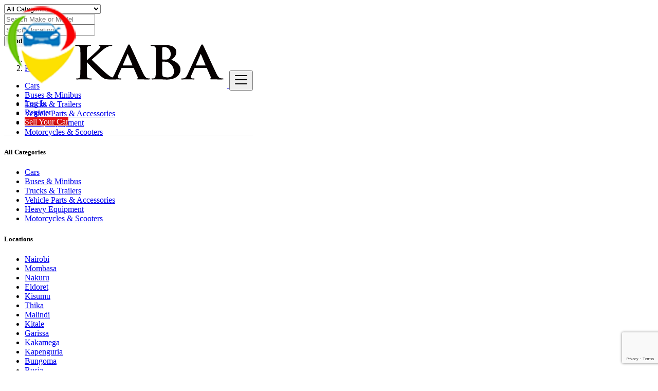

--- FILE ---
content_type: text/html; charset=UTF-8
request_url: https://kaba.co.ke/tag/aqua
body_size: 14161
content:
<!DOCTYPE html>
<html lang="en">
<head>
	<meta charset="utf-8">
	<meta name="csrf-token" content="3ip8jB4pKlqOdNsa8SF5SUX7lIrvKrdB0wIWwWJR">
		<meta name="viewport" content="width=device-width, initial-scale=1.0">
	<meta name="apple-mobile-web-app-title" content="KABA">
	<link rel="apple-touch-icon-precomposed" sizes="144x144" href="https://kaba.co.ke/storage/app/default/ico/apple-touch-icon-144-precomposed.png">
	<link rel="apple-touch-icon-precomposed" sizes="114x114" href="https://kaba.co.ke/storage/app/default/ico/apple-touch-icon-114-precomposed.png">
	<link rel="apple-touch-icon-precomposed" sizes="72x72" href="https://kaba.co.ke/storage/app/default/ico/apple-touch-icon-72-precomposed.png">
	<link rel="apple-touch-icon-precomposed" href="https://kaba.co.ke/storage/app/default/ico/apple-touch-icon-57-precomposed.png">
	<link rel="shortcut icon" href="https://kaba.co.ke/storage/app/ico/thumb-32x32-ico-6076c6602b0bd.png">
        <link rel="stylesheet" href="https://kaba.co.ke/css/cookie-consent.css">

	<title>Vehicles Posted for aqua (Tag), Kenya</title>
	<meta name="description" content="Vehicles Posted for aqua (Tag), Kenya">
    <meta name="keywords" content="KABA, Kenya, Sunday car bazaar, Jamhuri car bazaar, toyota passo price in kenya, mark x price in kenya, harrier price in kenya, toyota premio for sale in kenya, probox price in kenya, vehicles for sale in kenya, cars in kenya for sale">
    
	<link rel="canonical" href="https://kaba.co.ke/tag/aqua"/>
						<meta property="fb:app_id" content="880190446162272" />
				<meta property="og:site_name" content="KABA" />
<meta property="og:locale" content="en_US" />
<meta property="og:type" content="website" />
<meta property="og:url" content="https://kaba.co.ke/tag/aqua" />

		<meta property="twitter:card" content="summary">
    <meta property="twitter:site" content="@KabaKenya">
    <meta property="twitter:title" content="Vehicles Posted for aqua (Tag), Kenya">
    <meta property="twitter:description" content="Vehicles Posted for aqua (Tag), Kenya">
    <meta property="twitter:creator" content="@KabaKenya">
    <meta property="twitter:domain" content="kaba.co.ke">
    
		<link rel="alternate" type="application/atom+xml" href="https://kaba.co.ke/feed" title="My feed">
			<meta name="google-site-verification" content="j7kv2afAj0D9-uopefRcvonEdAfFQZpmO-wqUyfEmyI" />
					
		
	    	
			<link href="https://kaba.co.ke/css/app.css?id=ca46ef980f693c7697c4" rel="stylesheet">
			
	<style type="text/css">
	
	
/* === v8.0.0 === */
/* === Body === */

/* === Header === */
.navbar.navbar-site { position: fixed !important; }.navbar.navbar-site {border-bottom-width: 1px !important;border-bottom-style: solid !important;}.navbar.navbar-site { border-bottom-color: #E8E8E8 !important; }
/* === Footer === */

/* === Button: Add Listing === */
a.btn-add-listing,button.btn-add-listing,.navbar.navbar-site ul.navbar-nav > li.postadd > a.btn-add-listing,#homepage a.btn-add-listing {background-image: linear-gradient(to bottom, #ED1818 0,#C20C0C 100%);}a.btn-add-listing,button.btn-add-listing,.navbar.navbar-site ul.navbar-nav > li.postadd > a.btn-add-listing,#homepage a.btn-add-listing {color: #FFFFFF !important;}a.btn-add-listing:hover,a.btn-add-listing:focus,button.btn-add-listing:hover,button.btn-add-listing:focus,li.postadd > a.btn-add-listing:hover,li.postadd > a.btn-add-listing:focus,#homepage a.btn-add-listing:hover,#homepage a.btn-add-listing:focus {background-image: linear-gradient(to bottom, #ED1818 0,#C20C0C 100%);}
/* === Other: Grid View Columns === */
.make-grid .item-list { width: 25.00% !important; }@media (max-width: 767px) {.make-grid .item-list { width: 50% !important; }}.make-grid .item-list .cornerRibbons { left: -30.00%; top: 8%; }.make-grid.noSideBar .item-list .cornerRibbons { left: -22.00%; top: 8%; }@media (min-width: 992px) and (max-width: 1119px) {.make-grid .item-list .cornerRibbons { left: -36.00%; top: 8%; }.make-grid.noSideBar .item-list .cornerRibbons { left: -26.00%; top: 8%; }}@media (min-width: 768px) and (max-width: 991px) {.make-grid .item-list .cornerRibbons { left: -35.00%; top: 8%; }.make-grid.noSideBar .item-list .cornerRibbons { left: -25.00%; top: 8%; }}@media (max-width: 767px) {.make-grid .item-list { width: 50%; }}@media (max-width: 767px) {.make-grid .item-list .cornerRibbons, .make-grid.noSideBar .item-list .cornerRibbons { left: -10%; top: 8%; }}@media (max-width: 736px) {.make-grid .item-list .cornerRibbons, .make-grid.noSideBar .item-list .cornerRibbons { left: -12%; top: 8%; }}@media (max-width: 667px) {.make-grid .item-list .cornerRibbons, .make-grid.noSideBar .item-list .cornerRibbons { left: -13%; top: 8%; }}@media (max-width: 568px) {.make-grid .item-list .cornerRibbons, .make-grid.noSideBar .item-list .cornerRibbons { left: -14%; top: 8%; }}@media (max-width: 480px) {.make-grid .item-list .cornerRibbons, .make-grid.noSideBar .item-list .cornerRibbons { left: -22%; top: 8%; }}.adds-wrapper.make-grid .item-list:nth-child(4n+4),.category-list.make-grid .item-list:nth-child(4n+4) {border-right: solid 1px #ddd;}.adds-wrapper.make-grid .item-list:nth-child(3n+3),.category-list.make-grid .item-list:nth-child(3n+3) {border-right: solid 1px #ddd;}.adds-wrapper.make-grid .item-list:nth-child(4n+4),.category-list.make-grid .item-list:nth-child(4n+4) {border-right: none;}@media (max-width: 991px) {.adds-wrapper.make-grid .item-list:nth-child(4n+4),.category-list.make-grid .item-list:nth-child(4n+4) {border-right-style: solid;border-right-width: 1px;border-right-color: #ddd;}}
/* === Homepage: Search Form Area === */

/* === Homepage: Locations & Country Map === */

	
	/* === CSS Fix === */
	.f-category h6 {
		color: #333;
	}
	.photo-count {
		color: #292b2c;
	}
	.page-info-lite h5 {
		color: #999999;
	}
	h4.item-price {
		color: #292b2c;
	}
	.skin-blue .pricetag {
		color: #fff;
	}
	
</style>
	
	<link href="https://kaba.co.ke/css/custom.css" rel="stylesheet">
	
	    	<link href="https://kaba.co.ke/assets/plugins/bootstrap-daterangepicker/daterangepicker.css" rel="stylesheet">
	
														    
    	
			<!-- Meta Pixel Code -->
<script>
!function(f,b,e,v,n,t,s)
{if(f.fbq)return;n=f.fbq=function(){n.callMethod?
n.callMethod.apply(n,arguments):n.queue.push(arguments)};
if(!f._fbq)f._fbq=n;n.push=n;n.loaded=!0;n.version='2.0';
n.queue=[];t=b.createElement(e);t.async=!0;
t.src=v;s=b.getElementsByTagName(e)[0];
s.parentNode.insertBefore(t,s)}(window, document,'script',
'https://connect.facebook.net/en_US/fbevents.js');
fbq('init', '650720673138665');
fbq('track', 'PageView');
</script>
<noscript><img height="1" width="1" style="display:none"
src="https://www.facebook.com/tr?id=650720673138665&ev=PageView&noscript=1"
/></noscript>
<!-- End Meta Pixel Code -->
<!-- Global site tag (gtag.js) - Google Analytics -->
<script async src="https://www.googletagmanager.com/gtag/js?id=UA-191533585-2">
</script>
<script>
  window.dataLayer = window.dataLayer || [];
  function gtag(){dataLayer.push(arguments);}
  gtag('js', new Date());

  gtag('config', 'UA-191533585-2');
</script>
<script data-ad-client="ca-pub-5915890128195648" async src="https://pagead2.googlesyndication.com/pagead/js/adsbygoogle.js"></script>
<script async src="https://pagead2.googlesyndication.com/pagead/js/adsbygoogle.js?client=ca-pub-5915890128195648"
     crossorigin="anonymous"></script>

<!-- Global site tag (gtag.js) - Google Ads: 454695669 -->
<script async src="https://www.googletagmanager.com/gtag/js?id=AW-454695669"></script>
<script>
  window.dataLayer = window.dataLayer || [];
  function gtag(){dataLayer.push(arguments);}
  gtag('js', new Date());

  gtag('config', 'AW-454695669');
</script>
<script type="text/javascript">
  var onloadCallback = function() {
    
  };
</script>
<script src="https://www.google.com/recaptcha/api.js?onload=onloadCallback&render=explicit"
    async defer>
</script>

	
	<!--[if lt IE 9]>
	<script src="https://oss.maxcdn.com/libs/html5shiv/3.7.0/html5shiv.js"></script>
	<script src="https://oss.maxcdn.com/libs/respond.js/1.3.0/respond.min.js"></script>
	<![endif]-->
 
	<script>
		paceOptions = {
			elements: true
		};
	</script>
	<script src="https://kaba.co.ke/assets/js/pace.min.js"></script>
	<script src="https://kaba.co.ke/assets/plugins/modernizr/modernizr-custom.js"></script>
        <script src="https://kaba.co.ke/js/cookie-consent.js"></script>
	
						<style>
				.is-invalid .g-recaptcha iframe,
				.has-error .g-recaptcha iframe {
					border: 1px solid #f85359;
				}
			</style>
							<script type="text/javascript">
					function myCustomValidation(token){
						/* read HTTP status */
						/* console.log(token); */
						
						if ($('#gRecaptchaResponse').length) {
							$('#gRecaptchaResponse').val(token);
						}
					}
				</script>
				<script src="https://www.google.com/recaptcha/api.js?render=6Ld9rtIqAAAAAFjROqf--jLJhu97Ah9a6bAnlgLj&hl=en"></script><script>
			var csrfToken = document.head.querySelector('meta[name="csrf-token"]');
			grecaptcha.ready(function() {
				grecaptcha.execute('6Ld9rtIqAAAAAFjROqf--jLJhu97Ah9a6bAnlgLj', {action: 'tag/aqua'}).then(function(token) {
					myCustomValidation(token);
				});
			});
			</script>
						
<link rel="dns-prefetch" href="//fonts.googleapis.com"><link rel="dns-prefetch" href="//fonts.gstatic.com"><link rel="dns-prefetch" href="//storage.googleapis.com"><link rel="dns-prefetch" href="//graph.facebook.com"><link rel="dns-prefetch" href="//google.com"><link rel="dns-prefetch" href="//apis.google.com"><link rel="dns-prefetch" href="//ajax.googleapis.com"><link rel="dns-prefetch" href="//www.google-analytics.com"><link rel="dns-prefetch" href="//www.googletagmanager.com"><link rel="dns-prefetch" href="//pagead2.googlesyndication.com"><link rel="dns-prefetch" href="//gstatic.com"><link rel="dns-prefetch" href="//cdn.api.twitter.com"><link rel="dns-prefetch" href="//oss.maxcdn.com"><link rel="dns-prefetch" href="//cloudflare.com"></head>
<body class="skin-red">
<div id="wrapper">
	
			<div class="header">
	<nav class="navbar fixed-top navbar-site navbar-light bg-light navbar-expand-md" role="navigation">
		<div class="container">
			
			<div class="navbar-identity">
				
				<a href="https://kaba.co.ke" class="navbar-brand logo logo-title">
					<img src="https://kaba.co.ke/storage/app/default/logo.png"
						 alt="kaba" class="tooltipHere main-logo" title="" data-placement="bottom"
						 data-toggle="tooltip"
						 data-original-title=""/>
				</a>
				
				<button data-target=".navbar-collapse" data-toggle="collapse" class="navbar-toggler pull-right" type="button">
					<svg xmlns="http://www.w3.org/2000/svg" viewBox="0 0 30 30" width="30" height="30" focusable="false">
						<title>Menu</title>
						<path stroke="currentColor" stroke-width="2" stroke-linecap="round" stroke-miterlimit="10" d="M4 7h22M4 15h22M4 23h22"></path>
					</svg>
				</button>
				
																</div>
			
			<div class="navbar-collapse collapse">
				<ul class="nav navbar-nav navbar-left">
					
																				</ul>
				
				<ul class="nav navbar-nav ml-auto navbar-right">
											<li class="nav-item">
															<a href="#quickLogin" class="nav-link" data-toggle="modal"><i class="icon-user fa"></i> Log In</a>
													</li>
						<li class="nav-item hidden-sm">
							<a href="https://kaba.co.ke/register" class="nav-link"><i class="icon-user-add fa"></i> Register</a>
						</li>
										
										
										
										<li class="nav-item postadd">
						<a class="btn btn-block btn-border btn-post btn-add-listing" href="https://kaba.co.ke/pricing">
							<i class="fa fa-plus-circle"></i> Sell Your Car
						</a>
					</li>
					

					
				</ul>
			</div>
			
			
		</div>
	</nav>
</div>
	
			
	<div class="container">
	<div class="search-row-wrapper rounded">
		<div class="container">
			<form id="seach" name="search" action="https://kaba.co.ke/search" method="GET">
				<div class="row m-0">
					
					<div class="col-xl-3 col-md-3 col-sm-12 col-xs-12">
						<select name="c" id="catSearch" class="form-control selecter">
							<option value="" selected=&quot;selected&quot;>
								All Categories
							</option>
																								<option  value="2">
										Cars
									</option>
																	<option  value="3">
										Buses &amp; Minibus
									</option>
																	<option  value="6">
										Trucks &amp; Trailers
									</option>
																	<option  value="7">
										Vehicle Parts &amp; Accessories
									</option>
																	<option  value="4">
										Heavy Equipment
									</option>
																	<option  value="5">
										Motorcycles &amp; Scooters
									</option>
																					</select>
					</div>
					
					<div class="col-xl-4 col-md-4 col-sm-12 col-xs-12">
						<input name="q" class="form-control keyword" type="text" placeholder="Search Make or Model" value="">
					</div>
					
					<div class="col-xl-3 col-md-3 col-sm-12 col-xs-12 search-col locationicon">
						<i class="icon-location-2 icon-append"></i>
						<input type="text" id="locSearch" name="location" class="form-control locinput input-rel searchtag-input has-icon tooltipHere"
							   placeholder="Specify location" value="" title="" data-placement="bottom"
							   data-toggle="tooltip"
							   data-original-title="Enter location example: Nairobi">
					</div>
	
					<input type="hidden" id="lSearch" name="l" value="">
					<input type="hidden" id="rSearch" name="r" value="">
	
					<div class="col-xl-2 col-md-2 col-sm-12 col-xs-12">
						<button class="btn btn-block btn-primary">
							<i class="fa fa-search"></i> <strong>Find</strong>
						</button>
					</div>
					
				</div>
			</form>
		</div>
	</div>
</div>

		
			
	
		<div class="main-container">
		
		<div class="container">
	<nav aria-label="breadcrumb" role="navigation" class="search-breadcrumb">
		<ol class="breadcrumb">
			<li class="breadcrumb-item"><a href="https://kaba.co.ke"><i class="icon-home fa"></i></a></li>
			<li class="breadcrumb-item">
				<a href="https://kaba.co.ke/search">
					Kenya
				</a>
			</li>
					</ol>
	</nav>
</div>
		<div class="container hide-xs">
		<div>
			<ul class="list-inline">
									<li class="list-inline-item mt-2">
													<a href="https://kaba.co.ke/category/cars" class="badge badge-light">
								Cars
							</a>
											</li>
									<li class="list-inline-item mt-2">
													<a href="https://kaba.co.ke/category/buses-and-minibus" class="badge badge-light">
								Buses &amp; Minibus
							</a>
											</li>
									<li class="list-inline-item mt-2">
													<a href="https://kaba.co.ke/category/trucks-and-trailers" class="badge badge-light">
								Trucks &amp; Trailers
							</a>
											</li>
									<li class="list-inline-item mt-2">
													<a href="https://kaba.co.ke/category/car-parts-and-accessories" class="badge badge-light">
								Vehicle Parts &amp; Accessories
							</a>
											</li>
									<li class="list-inline-item mt-2">
													<a href="https://kaba.co.ke/category/heavy-equipment" class="badge badge-light">
								Heavy Equipment
							</a>
											</li>
									<li class="list-inline-item mt-2">
													<a href="https://kaba.co.ke/category/motorcycles-and-scooters" class="badge badge-light">
								Motorcycles &amp; Scooters
							</a>
											</li>
							</ul>
		</div>
	</div>
	
				<div class="h-spacer"></div>
		
		<div class="container">
			<div class="row">

				<!-- Sidebar -->
                                    <!-- this (.mobile-filter-sidebar) part will be position fixed in mobile version -->
<div class="col-md-3 page-sidebar mobile-filter-sidebar pb-4">
	<aside>
		<div class="sidebar-modern-inner enable-long-words">
			
						<!-- Category -->
<div id="catsList">
	<div class="block-title has-arrow sidebar-header">
		<h5>
			<span class="font-weight-bold">
				All Categories
			</span>
		</h5>
	</div>
	<div class="block-content list-filter categories-list">
		<ul class="list-unstyled">
												<li>
													<a href="https://kaba.co.ke/category/cars" title="Cars">
								<span class="title">Cars</span>
															</a>
											</li>
									<li>
													<a href="https://kaba.co.ke/category/buses-and-minibus" title="Buses &amp; Minibus">
								<span class="title">Buses &amp; Minibus</span>
															</a>
											</li>
									<li>
													<a href="https://kaba.co.ke/category/trucks-and-trailers" title="Trucks &amp; Trailers">
								<span class="title">Trucks &amp; Trailers</span>
															</a>
											</li>
									<li>
													<a href="https://kaba.co.ke/category/car-parts-and-accessories" title="Vehicle Parts &amp; Accessories">
								<span class="title">Vehicle Parts &amp; Accessories</span>
															</a>
											</li>
									<li>
													<a href="https://kaba.co.ke/category/heavy-equipment" title="Heavy Equipment">
								<span class="title">Heavy Equipment</span>
															</a>
											</li>
									<li>
													<a href="https://kaba.co.ke/category/motorcycles-and-scooters" title="Motorcycles &amp; Scooters">
								<span class="title">Motorcycles &amp; Scooters</span>
															</a>
											</li>
									</ul>
	</div>
</div>	
<div style="clear:both"></div>            <!-- City -->
<div class="block-title has-arrow sidebar-header">
	<h5>
		<span class="font-weight-bold">
			Locations
		</span>
	</h5>
</div>
<div class="block-content list-filter locations-list">
	<ul class="browse-list list-unstyled long-list">
									<li>
											<a href="https://kaba.co.ke/location/nairobi/24" title="Nairobi">
							Nairobi
													</a>
									</li>
							<li>
											<a href="https://kaba.co.ke/location/mombasa/31" title="Mombasa">
							Mombasa
													</a>
									</li>
							<li>
											<a href="https://kaba.co.ke/location/nakuru/22" title="Nakuru">
							Nakuru
													</a>
									</li>
							<li>
											<a href="https://kaba.co.ke/location/eldoret/77" title="Eldoret">
							Eldoret
													</a>
									</li>
							<li>
											<a href="https://kaba.co.ke/location/kisumu/54" title="Kisumu">
							Kisumu
													</a>
									</li>
							<li>
											<a href="https://kaba.co.ke/location/thika/7" title="Thika">
							Thika
													</a>
									</li>
							<li>
											<a href="https://kaba.co.ke/location/malindi/41" title="Malindi">
							Malindi
													</a>
									</li>
							<li>
											<a href="https://kaba.co.ke/location/kitale/53" title="Kitale">
							Kitale
													</a>
									</li>
							<li>
											<a href="https://kaba.co.ke/location/garissa/75" title="Garissa">
							Garissa
													</a>
									</li>
							<li>
											<a href="https://kaba.co.ke/location/kakamega/67" title="Kakamega">
							Kakamega
													</a>
									</li>
							<li>
											<a href="https://kaba.co.ke/location/kapenguria/65" title="Kapenguria">
							Kapenguria
													</a>
									</li>
							<li>
											<a href="https://kaba.co.ke/location/bungoma/83" title="Bungoma">
							Bungoma
													</a>
									</li>
							<li>
											<a href="https://kaba.co.ke/location/busia/81" title="Busia">
							Busia
													</a>
									</li>
							<li>
											<a href="https://kaba.co.ke/location/nyeri/15" title="Nyeri">
							Nyeri
													</a>
									</li>
							<li>
											<a href="https://kaba.co.ke/location/ol-kalou/90" title="Ol Kalou">
							Ol Kalou
													</a>
									</li>
							<li>
											<a href="https://kaba.co.ke/location/meru/34" title="Meru">
							Meru
													</a>
									</li>
							<li>
											<a href="https://kaba.co.ke/location/kilifi/58" title="Kilifi">
							Kilifi
													</a>
									</li>
							<li>
											<a href="https://kaba.co.ke/location/wajir/5" title="Wajir">
							Wajir
													</a>
									</li>
							<li>
											<a href="https://kaba.co.ke/location/mumias/28" title="Mumias">
							Mumias
													</a>
									</li>
							<li>
											<a href="https://kaba.co.ke/location/voi/6" title="Voi">
							Voi
													</a>
									</li>
							<li>
											<a href="https://kaba.co.ke/location/iten/70" title="Iten">
							Iten
													</a>
									</li>
							<li>
											<a href="https://kaba.co.ke/location/lugulu/46" title="Lugulu">
							Lugulu
													</a>
									</li>
							<li>
											<a href="https://kaba.co.ke/location/homa-bay/72" title="Homa Bay">
							Homa Bay
													</a>
									</li>
							<li>
											<a href="https://kaba.co.ke/location/naivasha/23" title="Naivasha">
							Naivasha
													</a>
									</li>
							<li>
											<a href="https://kaba.co.ke/location/nanyuki/21" title="Nanyuki">
							Nanyuki
													</a>
									</li>
							<li>
											<a href="https://kaba.co.ke/location/mandera/40" title="Mandera">
							Mandera
													</a>
									</li>
							<li>
											<a href="https://kaba.co.ke/location/narok/20" title="Narok">
							Narok
													</a>
									</li>
							<li>
											<a href="https://kaba.co.ke/location/kericho/61" title="Kericho">
							Kericho
													</a>
									</li>
							<li>
											<a href="https://kaba.co.ke/location/migori/33" title="Migori">
							Migori
													</a>
									</li>
							<li>
											<a href="https://kaba.co.ke/location/embu/76" title="Embu">
							Embu
													</a>
									</li>
							<li>
											<a href="https://kaba.co.ke/location/moyale/30" title="Moyale">
							Moyale
													</a>
									</li>
							<li>
											<a href="https://kaba.co.ke/location/isiolo/71" title="Isiolo">
							Isiolo
													</a>
									</li>
							<li>
											<a href="https://kaba.co.ke/location/nyahururu/17" title="Nyahururu">
							Nyahururu
													</a>
									</li>
							<li>
											<a href="https://kaba.co.ke/location/machakos/45" title="Machakos">
							Machakos
													</a>
									</li>
							<li>
											<a href="https://kaba.co.ke/location/rongai/12" title="Rongai">
							Rongai
													</a>
									</li>
							<li>
											<a href="https://kaba.co.ke/location/pumwani/13" title="Pumwani">
							Pumwani
													</a>
									</li>
							<li>
											<a href="https://kaba.co.ke/location/kisii/55" title="Kisii">
							Kisii
													</a>
									</li>
							<li>
											<a href="https://kaba.co.ke/location/molo/32" title="Molo">
							Molo
													</a>
									</li>
							<li>
											<a href="https://kaba.co.ke/location/kabarnet/69" title="Kabarnet">
							Kabarnet
													</a>
									</li>
							<li>
											<a href="https://kaba.co.ke/location/athi-river/87" title="Athi River">
							Athi River
													</a>
									</li>
							<li>
											<a href="https://kaba.co.ke/location/lamu/50" title="Lamu">
							Lamu
													</a>
									</li>
							<li>
											<a href="https://kaba.co.ke/location/webuye/4" title="Webuye">
							Webuye
													</a>
									</li>
							<li>
											<a href="https://kaba.co.ke/location/karuri/62" title="Karuri">
							Karuri
													</a>
									</li>
							<li>
											<a href="https://kaba.co.ke/location/kiambu/59" title="Kiambu">
							Kiambu
													</a>
									</li>
							<li>
											<a href="https://kaba.co.ke/location/maralal/39" title="Maralal">
							Maralal
													</a>
									</li>
							<li>
											<a href="https://kaba.co.ke/location/makueni-boma/43" title="Makueni Boma">
							Makueni Boma
													</a>
									</li>
							<li>
											<a href="https://kaba.co.ke/location/lodwar/48" title="Lodwar">
							Lodwar
													</a>
									</li>
							<li>
											<a href="https://kaba.co.ke/location/kitui/52" title="Kitui">
							Kitui
													</a>
									</li>
							<li>
											<a href="https://kaba.co.ke/location/marsabit/37" title="Marsabit">
							Marsabit
													</a>
									</li>
							<li>
											<a href="https://kaba.co.ke/location/siaya/89" title="Siaya">
							Siaya
													</a>
									</li>
							<li>
											<a href="https://kaba.co.ke/location/kerugoya/60" title="Kerugoya">
							Kerugoya
													</a>
									</li>
							<li>
											<a href="https://kaba.co.ke/location/muhoroni/29" title="Muhoroni">
							Muhoroni
													</a>
									</li>
							<li>
											<a href="https://kaba.co.ke/location/magadi/44" title="Magadi">
							Magadi
													</a>
									</li>
							<li>
											<a href="https://kaba.co.ke/location/taveta/8" title="Taveta">
							Taveta
													</a>
									</li>
							<li>
											<a href="https://kaba.co.ke/location/kihancha/57" title="Kihancha">
							Kihancha
													</a>
									</li>
							<li>
											<a href="https://kaba.co.ke/location/sawa-sawa/10" title="Sawa Sawa">
							Sawa Sawa
													</a>
									</li>
							<li>
											<a href="https://kaba.co.ke/location/mariakani/38" title="Mariakani">
							Mariakani
													</a>
									</li>
							<li>
											<a href="https://kaba.co.ke/location/eldama-ravine/78" title="Eldama Ravine">
							Eldama Ravine
													</a>
									</li>
							<li>
											<a href="https://kaba.co.ke/location/wundanyi/1" title="Wundanyi">
							Wundanyi
													</a>
									</li>
							<li>
											<a href="https://kaba.co.ke/location/murang’a/27" title="Murang’a">
							Murang’a
													</a>
									</li>
							<li>
											<a href="https://kaba.co.ke/location/mwingi/25" title="Mwingi">
							Mwingi
													</a>
									</li>
							<li>
											<a href="https://kaba.co.ke/location/butere/80" title="Butere">
							Butere
													</a>
									</li>
							<li>
											<a href="https://kaba.co.ke/location/kajiado/68" title="Kajiado">
							Kajiado
													</a>
									</li>
							<li>
											<a href="https://kaba.co.ke/location/maua/36" title="Maua">
							Maua
													</a>
									</li>
							<li>
											<a href="https://kaba.co.ke/location/takaungu/9" title="Takaungu">
							Takaungu
													</a>
									</li>
							<li>
											<a href="https://kaba.co.ke/location/oyugis/14" title="Oyugis">
							Oyugis
													</a>
									</li>
							<li>
											<a href="https://kaba.co.ke/location/kangundo/66" title="Kangundo">
							Kangundo
													</a>
									</li>
							<li>
											<a href="https://kaba.co.ke/location/luanda/47" title="Luanda">
							Luanda
													</a>
									</li>
							<li>
											<a href="https://kaba.co.ke/location/nyamira/16" title="Nyamira">
							Nyamira
													</a>
									</li>
							<li>
											<a href="https://kaba.co.ke/location/ngong/18" title="Ngong">
							Ngong
													</a>
									</li>
							<li>
											<a href="https://kaba.co.ke/location/chuka/79" title="Chuka">
							Chuka
													</a>
									</li>
							<li>
											<a href="https://kaba.co.ke/location/kapsowar/63" title="Kapsowar">
							Kapsowar
													</a>
									</li>
							<li>
											<a href="https://kaba.co.ke/location/naro-moru/19" title="Naro Moru">
							Naro Moru
													</a>
									</li>
							<li>
											<a href="https://kaba.co.ke/location/ahero/88" title="Ahero">
							Ahero
													</a>
									</li>
							<li>
											<a href="https://kaba.co.ke/location/bondo/84" title="Bondo">
							Bondo
													</a>
									</li>
							<li>
											<a href="https://kaba.co.ke/location/malaba/42" title="Malaba">
							Malaba
													</a>
									</li>
							<li>
											<a href="https://kaba.co.ke/location/kinango/56" title="Kinango">
							Kinango
													</a>
									</li>
							<li>
											<a href="https://kaba.co.ke/location/baringo/86" title="Baringo">
							Baringo
													</a>
									</li>
							<li>
											<a href="https://kaba.co.ke/location/hola/73" title="Hola">
							Hola
													</a>
									</li>
							<li>
											<a href="https://kaba.co.ke/location/port-victoria/82" title="Port Victoria">
							Port Victoria
													</a>
									</li>
							<li>
											<a href="https://kaba.co.ke/location/limuru/49" title="Limuru">
							Limuru
													</a>
									</li>
							<li>
											<a href="https://kaba.co.ke/location/wote/2" title="Wote">
							Wote
													</a>
									</li>
							<li>
											<a href="https://kaba.co.ke/location/witu/3" title="Witu">
							Witu
													</a>
									</li>
							<li>
											<a href="https://kaba.co.ke/location/sotik-post/85" title="Sotik Post">
							Sotik Post
													</a>
									</li>
							<li>
											<a href="https://kaba.co.ke/location/gazi/74" title="Gazi">
							Gazi
													</a>
									</li>
							<li>
											<a href="https://kaba.co.ke/location/kwale/51" title="Kwale">
							Kwale
													</a>
									</li>
							<li>
											<a href="https://kaba.co.ke/location/rumuruti/11" title="Rumuruti">
							Rumuruti
													</a>
									</li>
							<li>
											<a href="https://kaba.co.ke/location/kapsabet/64" title="Kapsabet">
							Kapsabet
													</a>
									</li>
							<li>
											<a href="https://kaba.co.ke/location/kathwana/91" title="Kathwana">
							Kathwana
													</a>
									</li>
							<li>
											<a href="https://kaba.co.ke/location/mbale/35" title="Mbale">
							Mbale
													</a>
									</li>
							<li>
											<a href="https://kaba.co.ke/location/mwatate/26" title="Mwatate">
							Mwatate
													</a>
									</li>
						</ul>
</div>
<div style="clear:both"></div>									
		</div>
	</aside>
</div>

                                    
				<!-- Content -->
				<div class="col-md-9 page-content col-thin-left">
					<div class="category-list">
						<div class="tab-box">

							<!-- Nav tabs -->
							<ul id="postType" class="nav nav-tabs add-tabs tablist" role="tablist">
                                								<li class="nav-item active">
									<a href="https://kaba.co.ke/tag/aqua"
									   role="tab"
									   data-toggle="tab"
									   class="nav-link"
									>
										All Ads <span class="badge badge-pill badge-danger">9</span>
									</a>
								</li>
																																																													<li class="nav-item">
													<a href="https://kaba.co.ke/tag/aqua?type=1" role="tab" data-toggle="tab" class="nav-link">
														Private Seller
														<span class="badge badge-pill alert-danger">
															1
														</span>
													</a>
												</li>
																																																							<li class="nav-item">
													<a href="https://kaba.co.ke/tag/aqua?type=2" role="tab" data-toggle="tab" class="nav-link">
														Dealer
														<span class="badge badge-pill alert-danger">
															8
														</span>
													</a>
												</li>
																																													</ul>
							
							<div class="tab-filter">
								<select id="orderBy" title="sort by" class="niceselecter select-sort-by" data-style="btn-select" data-width="auto">
									<option value="https://kaba.co.ke/tag/aqua">Sort by</option>
									<option
											value="https://kaba.co.ke/tag/aqua?orderBy=priceAsc">
										Price : Low to High
									</option>
									<option
											value="https://kaba.co.ke/tag/aqua?orderBy=priceDesc">
										Price : High to Low
									</option>
																		<option
											value="https://kaba.co.ke/tag/aqua?orderBy=date">
										Date
									</option>
																										</select>
							</div>

						</div>

						<div class="listing-filter">
							<div class="pull-left col-xs-6">
								<div class="breadcrumb-list">
									<a href="https://kaba.co.ke/search" class="current"><span>All ads</span></a> for <a rel="nofollow" class="jobs-s-tag" href="https://kaba.co.ke/search">aqua</a>
								</div>
                                <div style="clear:both;"></div>
							</div>
                            
															<div class="pull-right col-xs-6 text-right listing-view-action">
									<span class="list-view"><i class="icon-th"></i></span>
									<span class="compact-view"><i class="icon-th-list"></i></span>
									<span class="grid-view active"><i class="icon-th-large"></i></span>
								</div>
							
							<div style="clear:both"></div>
						</div>
						
						<!-- Mobile Filter Bar -->
						<div class="mobile-filter-bar col-xl-12">
							<ul class="list-unstyled list-inline no-margin no-padding">
																<li class="filter-toggle">
									<a class="">
										<i class="icon-th-list"></i> Filters
									</a>
								</li>
																<li>
									<div class="dropdown">
										<a data-toggle="dropdown" class="dropdown-toggle">Sort by</a>
										<ul class="dropdown-menu">
											<li>
												<a href="https://kaba.co.ke/tag/aqua" rel="nofollow">
													Sort by
												</a>
											</li>
											<li>
												<a href="https://kaba.co.ke/tag/aqua?orderBy=priceAsc" rel="nofollow">
													Price : Low to High
												</a>
											</li>
											<li>
												<a href="https://kaba.co.ke/tag/aqua?orderBy=priceDesc" rel="nofollow">
													Price : High to Low
												</a>
											</li>
																						<li>
												<a href="https://kaba.co.ke/tag/aqua?orderBy=date" rel="nofollow">
													Date
												</a>
											</li>
																																</ul>
									</div>
								</li>
							</ul>
						</div>
						<div class="menu-overly-mask"></div>
						<!-- Mobile Filter bar End-->

						<div id="postsList" class="adds-wrapper row no-margin">
							<div class="item-list">
				
		<div class="row">
			<div class="col-sm-2 col-12 no-padding photobox">
				<div class="add-image">
					<span class="photo-count"><i class="fa fa-camera"></i> 5 </span>
					<a href="https://kaba.co.ke/toyota-aqua/12300">
						<img class="lazyload img-thumbnail no-margin" src="https://kaba.co.ke/storage/files/ke/12300/thumb-420x340-af9aae994d92ac766cbac2522008a893.jpg" alt="Toyota aqua">
					</a>
				</div>
			</div>


	
			<div class="col-sm-7 col-12 add-desc-box">
				<div class="items-details">
					<h5 class="add-title">
						<a href="https://kaba.co.ke/toyota-aqua/12300">Toyota aqua </a>
					</h5>
					
					<span class="info-row">
													<span class="add-type business-ads tooltipHere"
								  data-toggle="tooltip"
								  data-placement="bottom"
								  title="Dealer"
							>
								D
							</span>&nbsp;
																		<span class="category">
							<i class="icon-folder-circled"></i>&nbsp;
															<a href="https://kaba.co.ke/category/cars" class="info-link">
									Cars
								</a>&nbsp;&raquo;&nbsp;
														<a href="https://kaba.co.ke/category/cars/saloon" class="info-link">
								Saloon
							</a>
						</span>
						<span class="item-location">
							<i class="icon-location-2"></i>&nbsp;
							<a href="https://kaba.co.ke/location/nairobi/24" class="info-link">
								Nairobi
							</a> 
						</span>
					</span>
				</div>
	
								
			</div>
			
			<div class="col-sm-3 col-12 text-right price-box" style="white-space: nowrap;">
				<h4 class="item-price">
																										Ksh950,000
																						</h4>&nbsp;
													<a class="btn btn-default btn-sm make-favorite" id="12300">
						<i class="fa fa-heart"></i><span> Save </span>
					</a>
							</div>
		</div>
	</div>


		<div class="item-list">
				
		<div class="row">
			<div class="col-sm-2 col-12 no-padding photobox">
				<div class="add-image">
					<span class="photo-count"><i class="fa fa-camera"></i> 3 </span>
					<a href="https://kaba.co.ke/toyota-aqua/12430">
						<img class="lazyload img-thumbnail no-margin" src="https://kaba.co.ke/storage/files/ke/12430/thumb-420x340-3354f7ea724c13c0f125d27e90d4a395.jpg" alt="Toyota aqua">
					</a>
				</div>
			</div>


	
			<div class="col-sm-7 col-12 add-desc-box">
				<div class="items-details">
					<h5 class="add-title">
						<a href="https://kaba.co.ke/toyota-aqua/12430">Toyota aqua </a>
					</h5>
					
					<span class="info-row">
													<span class="add-type business-ads tooltipHere"
								  data-toggle="tooltip"
								  data-placement="bottom"
								  title="Dealer"
							>
								D
							</span>&nbsp;
																		<span class="category">
							<i class="icon-folder-circled"></i>&nbsp;
															<a href="https://kaba.co.ke/category/cars" class="info-link">
									Cars
								</a>&nbsp;&raquo;&nbsp;
														<a href="https://kaba.co.ke/category/cars/saloon" class="info-link">
								Saloon
							</a>
						</span>
						<span class="item-location">
							<i class="icon-location-2"></i>&nbsp;
							<a href="https://kaba.co.ke/location/nairobi/24" class="info-link">
								Nairobi
							</a> 
						</span>
					</span>
				</div>
	
								
			</div>
			
			<div class="col-sm-3 col-12 text-right price-box" style="white-space: nowrap;">
				<h4 class="item-price">
																										Ksh950,000
																						</h4>&nbsp;
													<a class="btn btn-default btn-sm make-favorite" id="12430">
						<i class="fa fa-heart"></i><span> Save </span>
					</a>
							</div>
		</div>
	</div>


		<div class="item-list">
				
		<div class="row">
			<div class="col-sm-2 col-12 no-padding photobox">
				<div class="add-image">
					<span class="photo-count"><i class="fa fa-camera"></i> 4 </span>
					<a href="https://kaba.co.ke/toyota-aqua/12773">
						<img class="lazyload img-thumbnail no-margin" src="https://kaba.co.ke/storage/files/ke/12773/thumb-420x340-396f2f8d29cbe3fe7691f4a6bc0e2b6c.jpg" alt="Toyota Aqua">
					</a>
				</div>
			</div>


	
			<div class="col-sm-7 col-12 add-desc-box">
				<div class="items-details">
					<h5 class="add-title">
						<a href="https://kaba.co.ke/toyota-aqua/12773">Toyota Aqua </a>
					</h5>
					
					<span class="info-row">
													<span class="add-type business-ads tooltipHere"
								  data-toggle="tooltip"
								  data-placement="bottom"
								  title="Dealer"
							>
								D
							</span>&nbsp;
																		<span class="category">
							<i class="icon-folder-circled"></i>&nbsp;
															<a href="https://kaba.co.ke/category/cars" class="info-link">
									Cars
								</a>&nbsp;&raquo;&nbsp;
														<a href="https://kaba.co.ke/category/cars/saloon" class="info-link">
								Saloon
							</a>
						</span>
						<span class="item-location">
							<i class="icon-location-2"></i>&nbsp;
							<a href="https://kaba.co.ke/location/nairobi/24" class="info-link">
								Nairobi
							</a> 
						</span>
					</span>
				</div>
	
								
			</div>
			
			<div class="col-sm-3 col-12 text-right price-box" style="white-space: nowrap;">
				<h4 class="item-price">
																										Ksh990,000
																						</h4>&nbsp;
													<a class="btn btn-default btn-sm make-favorite" id="12773">
						<i class="fa fa-heart"></i><span> Save </span>
					</a>
							</div>
		</div>
	</div>


		<div class="item-list">
				
		<div class="row">
			<div class="col-sm-2 col-12 no-padding photobox">
				<div class="add-image">
					<span class="photo-count"><i class="fa fa-camera"></i> 9 </span>
					<a href="https://kaba.co.ke/toyota-aqua-2014/12993">
						<img class="lazyload img-thumbnail no-margin" src="https://kaba.co.ke/storage/files/ke/12993/thumb-420x340-c56387a5a13ef18ce1dcf51793d8eab0.jpeg" alt="Toyota Aqua 2014">
					</a>
				</div>
			</div>


	
			<div class="col-sm-7 col-12 add-desc-box">
				<div class="items-details">
					<h5 class="add-title">
						<a href="https://kaba.co.ke/toyota-aqua-2014/12993">Toyota Aqua 2014 </a>
					</h5>
					
					<span class="info-row">
													<span class="add-type business-ads tooltipHere"
								  data-toggle="tooltip"
								  data-placement="bottom"
								  title="Private Seller"
							>
								P
							</span>&nbsp;
																		<span class="category">
							<i class="icon-folder-circled"></i>&nbsp;
															<a href="https://kaba.co.ke/category/cars" class="info-link">
									Cars
								</a>&nbsp;&raquo;&nbsp;
														<a href="https://kaba.co.ke/category/cars/saloon" class="info-link">
								Saloon
							</a>
						</span>
						<span class="item-location">
							<i class="icon-location-2"></i>&nbsp;
							<a href="https://kaba.co.ke/location/nairobi/24" class="info-link">
								Nairobi
							</a> 
						</span>
					</span>
				</div>
	
								
			</div>
			
			<div class="col-sm-3 col-12 text-right price-box" style="white-space: nowrap;">
				<h4 class="item-price">
																										Ksh950,000
																						</h4>&nbsp;
															<a class="btn btn-danger btn-sm make-favorite">
							<i class="fa fa-certificate"></i>
							<span> Premium </span>
						</a>&nbsp;
																		<a class="btn btn-default btn-sm make-favorite" id="12993">
						<i class="fa fa-heart"></i><span> Save </span>
					</a>
							</div>
		</div>
	</div>


		<div class="item-list">
				
		<div class="row">
			<div class="col-sm-2 col-12 no-padding photobox">
				<div class="add-image">
					<span class="photo-count"><i class="fa fa-camera"></i> 5 </span>
					<a href="https://kaba.co.ke/toyota-aqua/13885">
						<img class="lazyload img-thumbnail no-margin" src="https://kaba.co.ke/storage/files/ke/13885/thumb-420x340-529507bf5665dcc85021eb8bc69c2934.jpg" alt="Toyota Aqua">
					</a>
				</div>
			</div>


	
			<div class="col-sm-7 col-12 add-desc-box">
				<div class="items-details">
					<h5 class="add-title">
						<a href="https://kaba.co.ke/toyota-aqua/13885">Toyota Aqua </a>
					</h5>
					
					<span class="info-row">
													<span class="add-type business-ads tooltipHere"
								  data-toggle="tooltip"
								  data-placement="bottom"
								  title="Dealer"
							>
								D
							</span>&nbsp;
																		<span class="category">
							<i class="icon-folder-circled"></i>&nbsp;
															<a href="https://kaba.co.ke/category/cars" class="info-link">
									Cars
								</a>&nbsp;&raquo;&nbsp;
														<a href="https://kaba.co.ke/category/cars/suv" class="info-link">
								SUV
							</a>
						</span>
						<span class="item-location">
							<i class="icon-location-2"></i>&nbsp;
							<a href="https://kaba.co.ke/location/nairobi/24" class="info-link">
								Nairobi
							</a> 
						</span>
					</span>
				</div>
	
								
			</div>
			
			<div class="col-sm-3 col-12 text-right price-box" style="white-space: nowrap;">
				<h4 class="item-price">
																										Ksh950,000
																						</h4>&nbsp;
													<a class="btn btn-default btn-sm make-favorite" id="13885">
						<i class="fa fa-heart"></i><span> Save </span>
					</a>
							</div>
		</div>
	</div>


		<div class="item-list">
				
		<div class="row">
			<div class="col-sm-2 col-12 no-padding photobox">
				<div class="add-image">
					<span class="photo-count"><i class="fa fa-camera"></i> 6 </span>
					<a href="https://kaba.co.ke/toyota-aqua/14820">
						<img class="lazyload img-thumbnail no-margin" src="https://kaba.co.ke/storage/files/ke/14820/thumb-420x340-86ca97810dead74534bf1f5124a86626.jpg" alt="Toyota aqua">
					</a>
				</div>
			</div>


	
			<div class="col-sm-7 col-12 add-desc-box">
				<div class="items-details">
					<h5 class="add-title">
						<a href="https://kaba.co.ke/toyota-aqua/14820">Toyota aqua </a>
					</h5>
					
					<span class="info-row">
													<span class="add-type business-ads tooltipHere"
								  data-toggle="tooltip"
								  data-placement="bottom"
								  title="Dealer"
							>
								D
							</span>&nbsp;
																		<span class="category">
							<i class="icon-folder-circled"></i>&nbsp;
															<a href="https://kaba.co.ke/category/cars" class="info-link">
									Cars
								</a>&nbsp;&raquo;&nbsp;
														<a href="https://kaba.co.ke/category/cars/saloon" class="info-link">
								Saloon
							</a>
						</span>
						<span class="item-location">
							<i class="icon-location-2"></i>&nbsp;
							<a href="https://kaba.co.ke/location/nairobi/24" class="info-link">
								Nairobi
							</a> 
						</span>
					</span>
				</div>
	
								
			</div>
			
			<div class="col-sm-3 col-12 text-right price-box" style="white-space: nowrap;">
				<h4 class="item-price">
																										Ksh930,000
																						</h4>&nbsp;
													<a class="btn btn-default btn-sm make-favorite" id="14820">
						<i class="fa fa-heart"></i><span> Save </span>
					</a>
							</div>
		</div>
	</div>


		<div class="item-list">
				
		<div class="row">
			<div class="col-sm-2 col-12 no-padding photobox">
				<div class="add-image">
					<span class="photo-count"><i class="fa fa-camera"></i> 4 </span>
					<a href="https://kaba.co.ke/toyota-aqua/15072">
						<img class="lazyload img-thumbnail no-margin" src="https://kaba.co.ke/storage/files/ke/15072/thumb-420x340-a6b9f3c5d75be3febb6cefa3d5352c4b.jpg" alt="Toyota aqua">
					</a>
				</div>
			</div>


	
			<div class="col-sm-7 col-12 add-desc-box">
				<div class="items-details">
					<h5 class="add-title">
						<a href="https://kaba.co.ke/toyota-aqua/15072">Toyota aqua </a>
					</h5>
					
					<span class="info-row">
													<span class="add-type business-ads tooltipHere"
								  data-toggle="tooltip"
								  data-placement="bottom"
								  title="Dealer"
							>
								D
							</span>&nbsp;
																		<span class="category">
							<i class="icon-folder-circled"></i>&nbsp;
															<a href="https://kaba.co.ke/category/cars" class="info-link">
									Cars
								</a>&nbsp;&raquo;&nbsp;
														<a href="https://kaba.co.ke/category/cars/saloon" class="info-link">
								Saloon
							</a>
						</span>
						<span class="item-location">
							<i class="icon-location-2"></i>&nbsp;
							<a href="https://kaba.co.ke/location/nairobi/24" class="info-link">
								Nairobi
							</a> 
						</span>
					</span>
				</div>
	
								
			</div>
			
			<div class="col-sm-3 col-12 text-right price-box" style="white-space: nowrap;">
				<h4 class="item-price">
																										Ksh985,000
																						</h4>&nbsp;
													<a class="btn btn-default btn-sm make-favorite" id="15072">
						<i class="fa fa-heart"></i><span> Save </span>
					</a>
							</div>
		</div>
	</div>


		<div class="item-list">
				
		<div class="row">
			<div class="col-sm-2 col-12 no-padding photobox">
				<div class="add-image">
					<span class="photo-count"><i class="fa fa-camera"></i> 10 </span>
					<a href="https://kaba.co.ke/toyota-aqua/15783">
						<img class="lazyload img-thumbnail no-margin" src="https://kaba.co.ke/storage/files/ke/15783/thumb-420x340-47e8fc27721fe06641dfa00b4f481d11.jpg" alt="Toyota Aqua">
					</a>
				</div>
			</div>


	
			<div class="col-sm-7 col-12 add-desc-box">
				<div class="items-details">
					<h5 class="add-title">
						<a href="https://kaba.co.ke/toyota-aqua/15783">Toyota Aqua </a>
					</h5>
					
					<span class="info-row">
													<span class="add-type business-ads tooltipHere"
								  data-toggle="tooltip"
								  data-placement="bottom"
								  title="Dealer"
							>
								D
							</span>&nbsp;
																		<span class="category">
							<i class="icon-folder-circled"></i>&nbsp;
															<a href="https://kaba.co.ke/category/cars" class="info-link">
									Cars
								</a>&nbsp;&raquo;&nbsp;
														<a href="https://kaba.co.ke/category/cars/hatchback" class="info-link">
								Hatchback
							</a>
						</span>
						<span class="item-location">
							<i class="icon-location-2"></i>&nbsp;
							<a href="https://kaba.co.ke/location/nairobi/24" class="info-link">
								Nairobi
							</a> 
						</span>
					</span>
				</div>
	
								
			</div>
			
			<div class="col-sm-3 col-12 text-right price-box" style="white-space: nowrap;">
				<h4 class="item-price">
																										Ksh1,000,000
																						</h4>&nbsp;
													<a class="btn btn-default btn-sm make-favorite" id="15783">
						<i class="fa fa-heart"></i><span> Save </span>
					</a>
							</div>
		</div>
	</div>


		<div class="item-list">
				
		<div class="row">
			<div class="col-sm-2 col-12 no-padding photobox">
				<div class="add-image">
					<span class="photo-count"><i class="fa fa-camera"></i> 10 </span>
					<a href="https://kaba.co.ke/toyota-aqua/8706">
						<img class="lazyload img-thumbnail no-margin" src="https://kaba.co.ke/storage/files/ke/8706/thumb-420x340-f686c8ac9c3a39591f44ab4d5c284dc3.jpg" alt="Toyota AQUA">
					</a>
				</div>
			</div>


	
			<div class="col-sm-7 col-12 add-desc-box">
				<div class="items-details">
					<h5 class="add-title">
						<a href="https://kaba.co.ke/toyota-aqua/8706">Toyota AQUA </a>
					</h5>
					
					<span class="info-row">
													<span class="add-type business-ads tooltipHere"
								  data-toggle="tooltip"
								  data-placement="bottom"
								  title="Dealer"
							>
								D
							</span>&nbsp;
																		<span class="category">
							<i class="icon-folder-circled"></i>&nbsp;
															<a href="https://kaba.co.ke/category/cars" class="info-link">
									Cars
								</a>&nbsp;&raquo;&nbsp;
														<a href="https://kaba.co.ke/category/cars/hatchback" class="info-link">
								Hatchback
							</a>
						</span>
						<span class="item-location">
							<i class="icon-location-2"></i>&nbsp;
							<a href="https://kaba.co.ke/location/nairobi/24" class="info-link">
								Nairobi
							</a> 
						</span>
					</span>
				</div>
	
								
			</div>
			
			<div class="col-sm-3 col-12 text-right price-box" style="white-space: nowrap;">
				<h4 class="item-price">
																										Ksh985,000
																						</h4>&nbsp;
															<a class="btn btn-danger btn-sm make-favorite">
							<i class="fa fa-certificate"></i>
							<span> Bazaar Special </span>
						</a>&nbsp;
																		<a class="btn btn-default btn-sm make-favorite" id="8706">
						<i class="fa fa-heart"></i><span> Save </span>
					</a>
							</div>
		</div>
	</div>


	
						</div>

						<div class="tab-box save-search-bar text-center">
															<a href="#"> &nbsp; </a>
													</div>
					</div>
					
					<nav class="pagination-bar mb-5 pagination-sm" aria-label="">
						
					</nav>

					<div class="post-promo text-center mb-5">
						<h2> Are you looking to buy or sell a car in Kenya? </h2>
						<h5>Sell your car through our platform. It is easy, efficient and trustworthy!</h5>
													<a href="#quickLogin" class="btn btn-border btn-post btn-add-listing" data-toggle="modal">Start Now!</a>
											</div>

				</div>
				
				<div style="clear:both;"></div>

				<!-- Advertising -->
				
			</div>
		</div>
	</div>

			
		
			<footer class="main-footer">
	<div class="footer-content">
		<div class="container">
			<div class="row">
				
									<div class="col-lg-3 col-md-3 col-sm-3 col-xs-6">
						<div class="footer-col">
							<h4 class="footer-title">About us</h4>
							<ul class="list-unstyled footer-nav">
																											<li>
																																		<a href="https://kaba.co.ke/page/sunday-bazaar" > Sunday Bazaar </a>
																					</li>
																			<li>
																																		<a href="https://kaba.co.ke/page/cookies-policy" > cookies-policy </a>
																					</li>
																			<li>
																																		<a href="https://kaba.co.ke/page/privacy-policy" target="_blank"> privacy-policy </a>
																					</li>
																			<li>
																																		<a href="https://kaba.co.ke/page/app-privacy" target="_blank"> app-privacy </a>
																					</li>
																			<li>
																																		<a href="https://kaba.co.ke/page/app-privacy-1" target="_blank"> app-privacy </a>
																					</li>
																			<li>
																																		<a href="https://kaba.co.ke/page/faq" > FAQ </a>
																					</li>
																			<li>
																																		<a href="https://kaba.co.ke/page/anti-scam" > Anti-Scam </a>
																					</li>
																			<li>
																																		<a href="https://kaba.co.ke/page/terms" > Terms </a>
																					</li>
																			<li>
																																		<a href="https://kaba.co.ke/page/privacy" > Privacy </a>
																					</li>
																								</ul>
						</div>
					</div>
					
					<div class="col-lg-3 col-md-3 col-sm-3 col-xs-6">
						<div class="footer-col">
							<h4 class="footer-title">Contact &amp; Sitemap</h4>
							<ul class="list-unstyled footer-nav">
								<li><a href="https://kaba.co.ke/contact"> Contact Us </a></li>
								<li><a href="https://kaba.co.ke/sitemap"> Sitemap </a></li>
															</ul>
						</div>
					</div>
					
					<div class="col-lg-2 col-md-2 col-sm-2 col-xs-12">
						<div class="footer-col">
							<h4 class="footer-title">My Account</h4>
							<ul class="list-unstyled footer-nav">
																	<li>
																					<a href="#quickLogin" data-toggle="modal"> Log In </a>
																			</li>
									<li><a href="https://kaba.co.ke/register"> Register </a></li>
															</ul>
						</div>
					</div>
					
											<div class="col-lg-4 col-md-4 col-sm-4 col-xs-12">
							<div class="footer-col row">
																
																	<div class="col-sm-12 col-xs-6 col-xxs-12 no-padding-lg">
										<div class="mobile-app-content">
											<h4 class="footer-title">Mobile Apps</h4>
											<div class="row ">
																								<div class="col-xs-12 col-sm-6">
													<a class="app-icon" target="_blank" href="https://play.google.com/store/apps/details?id=com.wk.tech.main">
														<span class="hide-visually">iOS app</span>
														<img src="https://kaba.co.ke/images/site/app-store-badge.svg" alt="Available on the App Store">
													</a>
												</div>
																																				<div class="col-xs-12 col-sm-6">
													<a class="app-icon" target="_blank" href="https://play.google.com/store/apps/details?id=com.wk.tech.main">
														<span class="hide-visually">Android App</span>
														<img src="https://kaba.co.ke/images/site/google-play-badge.svg" alt="Available on Google Play">
													</a>
												</div>
																							</div>
										</div>
									</div>
																									
																	<div class="col-sm-12 col-xs-6 col-xxs-12 no-padding-lg">
										<div class="hero-subscribe">
											<h4 class="footer-title no-margin">Follow us on</h4>
											<ul class="list-unstyled list-inline footer-nav social-list-footer social-list-color footer-nav-inline">
																								<li>
													<a class="icon-color fb" title="" data-placement="top" data-toggle="tooltip" href="https://www.facebook.com/sundaycarbazaar" data-original-title="Facebook">
														<i class="fab fa-facebook"></i>
													</a>
												</li>
																																				<li>
													<a class="icon-color tw" title="" data-placement="top" data-toggle="tooltip" href="https://twitter.com/KabaKenya" data-original-title="Twitter">
														<i class="fab fa-twitter"></i>
													</a>
												</li>
																																					<li>
														<a class="icon-color pin" title="" data-placement="top" data-toggle="tooltip" href="https://www.instagram.com/kenya_autobazaar/" data-original-title="Instagram">
															<i class="icon-instagram-filled"></i>
														</a>
													</li>
																																				<li>
													<a class="icon-color gp" title="" data-placement="top" data-toggle="tooltip" href="#" data-original-title="Google+">
														<i class="fab fa-google-plus"></i>
													</a>
												</li>
																																				<li>
													<a class="icon-color lin" title="" data-placement="top" data-toggle="tooltip" href="#" data-original-title="LinkedIn">
														<i class="fab fa-linkedin"></i>
													</a>
												</li>
																																				<li>
													<a class="icon-color pin" title="" data-placement="top" data-toggle="tooltip" href="#" data-original-title="Pinterest">
														<i class="fab fa-pinterest-p"></i>
													</a>
												</li>
																							</ul>
										</div>
									</div>
															</div>
						</div>
										
					<div style="clear: both"></div>
								
				<div class="col-xl-12">
																		<hr>
																
					<div class="copy-info text-center">
						© 2026 KABA. All Rights Reserved.
																					Powered by Bytasoft ltd
																		</div>
				</div>
			
			</div>
		</div>
	</div>
</footer>
	
</div>

	<!-- Modal Change City -->
<div class="modal fade" id="browseAdminCities" tabindex="-1" role="dialog" aria-labelledby="adminCitiesModalLabel" aria-hidden="true">
	<div class="modal-dialog">
		<div class="modal-content">
			
			<div class="modal-header">
				<h4 class="modal-title" id="adminCitiesModalLabel">
					<i class="icon-map"></i> Select your region
				</h4>
				
				<button type="button" class="close" data-dismiss="modal">
					<span aria-hidden="true">&times;</span>
					<span class="sr-only">Close</span>
				</button>
			</div>
			
			<div class="modal-body">
				<div class="row">
					<div class="col-xl-12">
						<p id="selectedAdmin">Popular cities in <strong>Kenya</strong></p>
						<div style="clear:both"></div>
						<div class="col-sm-6 no-padding">
							<form id="modalAdminForm" name="modalAdminForm" method="POST">
								<input type="hidden"
									   id="currSearch"
									   name="curr_search"
									   value="YTowOnt9"
								>
								<select class="form-control" id="modalAdminField" name="admin_code">
									<option selected value="">All regions</option>
																														<option value="KE.10">Baringo</option>
																					<option value="KE.11">Bomet</option>
																					<option value="KE.12">Bungoma</option>
																					<option value="KE.13">Busia</option>
																					<option value="KE.14">Elegeyo-Marakwet</option>
																					<option value="KE.15">Embu</option>
																					<option value="KE.16">Garissa</option>
																					<option value="KE.17">Homa Bay</option>
																					<option value="KE.18">Isiolo</option>
																					<option value="KE.19">Kajiado</option>
																					<option value="KE.20">Kakamega</option>
																					<option value="KE.21">Kericho</option>
																					<option value="KE.22">Kiambu</option>
																					<option value="KE.23">Kilifi</option>
																					<option value="KE.24">Kirinyaga</option>
																					<option value="KE.25">Kisii</option>
																					<option value="KE.26">Kisumu</option>
																					<option value="KE.27">Kitui</option>
																					<option value="KE.28">Kwale</option>
																					<option value="KE.29">Laikipia</option>
																					<option value="KE.30">Lamu</option>
																					<option value="KE.31">Machakos</option>
																					<option value="KE.32">Makueni</option>
																					<option value="KE.33">Mandera</option>
																					<option value="KE.34">Marsabit</option>
																					<option value="KE.35">Meru</option>
																					<option value="KE.36">Migori</option>
																					<option value="KE.37">Mombasa</option>
																					<option value="KE.38">Murang&#039;A</option>
																					<option value="KE.05">Nairobi Area</option>
																					<option value="KE.39">Nakuru</option>
																					<option value="KE.40">Nandi</option>
																					<option value="KE.41">Narok</option>
																					<option value="KE.42">Nyamira</option>
																					<option value="KE.43">Nyandarua</option>
																					<option value="KE.44">Nyeri</option>
																					<option value="KE.45">Samburu</option>
																					<option value="KE.46">Siaya</option>
																					<option value="KE.47">Taita Taveta</option>
																					<option value="KE.48">Tana River</option>
																					<option value="KE.49">Tharaka - Nithi</option>
																					<option value="KE.50">Trans Nzoia</option>
																					<option value="KE.51">Turkana</option>
																					<option value="KE.52">Uasin Gishu</option>
																					<option value="KE.53">Vihiga</option>
																					<option value="KE.54">Wajir</option>
																					<option value="KE.55">West Pokot</option>
																											</select>
								<input type="hidden" name="_token" value="3ip8jB4pKlqOdNsa8SF5SUX7lIrvKrdB0wIWwWJR">
							</form>
						</div>
						<div style="clear:both"></div>
						<hr class="hr-thin">
					</div>
					<div class="col-xl-12" id="adminCities"></div>
				</div>
			</div>
			
		</div>
	</div>
</div>
<!-- /.modal -->


<div class="modal fade" id="quickLogin" tabindex="-1" role="dialog">
	<div class="modal-dialog  modal-sm">
		<div class="modal-content">
			
			<div class="modal-header">
				<h4 class="modal-title"><i class="icon-login fa"></i> Log In </h4>
				
				<button type="button" class="close" data-dismiss="modal">
					<span aria-hidden="true">&times;</span>
					<span class="sr-only">Close</span>
				</button>
			</div>
			
			<form role="form" method="POST" action="https://kaba.co.ke/login">
				<input type="hidden" name="_token" value="3ip8jB4pKlqOdNsa8SF5SUX7lIrvKrdB0wIWwWJR">
				<div class="modal-body">

										
										
										<!-- login -->
										<div class="form-group">
						<label for="login" class="control-label">Login (Email or Phone)</label>
						<div class="input-group">
							<div class="input-group-prepend">
								<span class="input-group-text"><i class="icon-user fa"></i></span>
							</div>
							<input id="mLogin" name="login" type="text" placeholder="Email or Phone" class="form-control" value="">
						</div>
					</div>
					
					<!-- password -->
										<div class="form-group">
						<label for="password" class="control-label">Password</label>
						<div class="input-group show-pwd-group">
							<div class="input-group-prepend">
								<span class="input-group-text"><i class="icon-lock fa"></i></span>
							</div>
							<input id="mPassword" name="password" type="password" class="form-control" placeholder="Password" autocomplete="off">
							<span class="icon-append show-pwd">
								<button type="button" class="eyeOfPwd">
									<i class="far fa-eye-slash"></i>
								</button>
							</span>
						</div>
					</div>
					
					<!-- remember -->
										<div class="form-group">
						<label class="checkbox form-check-label pull-left mt-2" style="font-weight: normal;">
							<input type="checkbox" value="1" name="remember" id="mRemember" class=""> Keep me logged in
						</label>
						<p class="pull-right mt-2">
							<a href="https://kaba.co.ke/password/reset">
								Lost your password?
							</a> / <a href="https://kaba.co.ke/register">
								Register
							</a>
						</p>
						<div style=" clear:both"></div>
					</div>
					
					<input type="hidden" name="g-recaptcha-response" id="gRecaptchaResponse">
	
					
					<input type="hidden" name="quickLoginForm" value="1">
				</div>
				<div class="modal-footer">
					<button type="button" class="btn btn-default" data-dismiss="modal">Cancel</button>
					<button type="submit" class="btn btn-success pull-right">Log In</button>
				</div>
			</form>
			
		</div>
	</div>
</div>
<!-- Modal Change Country -->
<div class="modal fade modalHasList" id="selectCountry" tabindex="-1" role="dialog" aria-labelledby="selectCountryLabel" aria-hidden="true">
	<div class="modal-dialog modal-lg" role="document">
		<div class="modal-content">
			
			<div class="modal-header">
				<h4 class="modal-title uppercase font-weight-bold" id="selectCountryLabel">
					<i class="icon-map"></i> Select a Country
				</h4>
				
				<button type="button" class="close" data-dismiss="modal">
					<span aria-hidden="true">&times;</span>
					<span class="sr-only">Close</span>
				</button>
			</div>
			
			<div class="modal-body">
				<div class="row">
					
																		<ul class="cat-list col-xl-3 col-lg-3 col-md-4 col-sm-6 col-xs-6">
																<li>
									<img src="https://kaba.co.ke/images/blank.gif"
										 class="flag flag-ke"
										 style="margin-bottom: 4px; margin-right: 5px;"
									>
									<a href="https://kaba.co.ke/lang/en?d=KE" class="tooltip-test" title="Kenya">
										Kenya
									</a>
								</li>
															</ul>
																
				</div>
			</div>
			
		</div>
	</div>
</div>
<div class="js-cookie-consent cookie-consent">

    <span class="cookie-consent__message">
        Your experience on this site will be improved by allowing cookies.
    </span>

    <button class="js-cookie-consent-agree cookie-consent__agree">
        Allow cookies
    </button>

</div>

    <script>

        window.laravelCookieConsent = (function () {

            var COOKIE_VALUE = 1;

            function consentWithCookies() {
                setCookie('laraclassified_cookie_consent', COOKIE_VALUE, 365 * 20);
                hideCookieDialog();
            }

            function cookieExists(name) {
                return (document.cookie.split('; ').indexOf(name + '=' + COOKIE_VALUE) !== -1);
            }

            function hideCookieDialog() {
                var dialogs = document.getElementsByClassName('js-cookie-consent');

                for (var i = 0; i < dialogs.length; ++i) {
                    dialogs[i].style.display = 'none';
                }
            }

            function setCookie(name, value, expirationInDays) {
                var date = new Date();
                date.setTime(date.getTime() + (expirationInDays * 24 * 60 * 60 * 1000));
                document.cookie = name + '=' + value + '; ' + 'expires=' + date.toUTCString() +';path=/';
            }

            if(cookieExists('laraclassified_cookie_consent')) {
                hideCookieDialog();
            }

            var buttons = document.getElementsByClassName('js-cookie-consent-agree');

            for (var i = 0; i < buttons.length; ++i) {
                buttons[i].addEventListener('click', consentWithCookies);
            }

            return {
                consentWithCookies: consentWithCookies,
                hideCookieDialog: hideCookieDialog
            };
        })();
    </script>



<script>
	
	var siteUrl = 'https://kaba.co.ke';
	var languageCode = 'en';
	var countryCode = 'KE';
	var timerNewMessagesChecking = 60000;
	
	
	var langLayout = {
		'hideMaxListItems': {
			'moreText': "View More",
			'lessText': "View Less"
		},
		'select2': {
			errorLoading: function(){
				return "The results could not be loaded."
			},
			inputTooLong: function(e){
				var t = e.input.length - e.maximum, n = 'Please delete ' + t + ' character';
				return t != 1 && (n += 's'),n
			},
			inputTooShort: function(e){
				var t = e.minimum - e.input.length, n = 'Please enter ' + t + ' or more characters';
				return n
			},
			loadingMore: function(){
				return "Loading more results…"
			},
			maximumSelected: function(e){
				var t = 'You can only select ' + e.maximum + ' item';
				return e.maximum != 1 && (t += 's'),t
			},
			noResults: function(){
				return "No results found"
			},
			searching: function(){
				return "Searching…"
			}
		}
	};
</script>


<script src="https://kaba.co.ke/js/app.js?id=8df5d6452f1db7456fa1"></script>
	<script src="https://kaba.co.ke/assets/plugins/select2/js/i18n/en.js"></script>
<script>
	$(document).ready(function () {
		
		$('.selecter').select2({
			language: langLayout.select2,
			dropdownAutoWidth: 'true',
			minimumResultsForSearch: Infinity,
			width: '100%'
		});
		
		
		$('.sselecter').select2({
			language: langLayout.select2,
			dropdownAutoWidth: 'true',
			width: '100%'
		});
		
		
		$('.share').ShareLink({
			title: 'Vehicles Posted for aqua (Tag), Kenya',
			text: 'Vehicles Posted for aqua (Tag), Kenya',
			url: 'https://kaba.co.ke/tag/aqua',
			width: 640,
			height: 480
		});
		
		
		$('[data-toggle="popover"]').popover();
		
		
			});
</script>

		    			<script>
		$(document).ready(function () {
			$('#postType a').click(function (e) {
				e.preventDefault();
				var goToUrl = $(this).attr('href');
				redirect(goToUrl);
			});
			$('#orderBy').change(function () {
				var goToUrl = $(this).val();
				redirect(goToUrl);
			});
		});
		
			</script>

	<script>
		/* Modal Default Admin1 Code */
                    var modalDefaultAdminCode = 0;
        	</script>
	<script src="https://kaba.co.ke/assets/js/app/load.cities.js"></script>

	<script>
		/* Default view (See in /js/script.js) */
									gridView('.grid-view');
							/* Save the Search page display mode */
		var listingDisplayMode = readCookie('listing_display_mode');
		if (!listingDisplayMode) {
			createCookie('listing_display_mode', '.grid-view', 7);
		}
		
		/* Favorites Translation */
		var lang = {
			labelSavePostSave: "Save ad",
			labelSavePostRemove: "Remove favorite",
			loginToSavePost: "Please log in to save the Ads.",
			loginToSaveSearch: "Please log in to save the search.",
			confirmationSavePost: "Post saved in favorites successfully!",
			confirmationRemoveSavePost: "Post deleted from favorites successfully !",
			confirmationSaveSearch: "Search saved successfully !",
			confirmationRemoveSaveSearch: "Search deleted successfully !"
		};
	</script>

    <script>
        var baseUrl = 'https://kaba.co.ke/tag/aqua';
    </script>

	<script src="https://kaba.co.ke/assets/plugins/momentjs/moment.min.js" type="text/javascript"></script>
	<script src="https://kaba.co.ke/assets/plugins/bootstrap-daterangepicker/daterangepicker.js" type="text/javascript"></script>
	<script>
		$(document).ready(function ()
		{
			/* Select */
			$('#cfForm').find('select').change(function() {
				/* Get full field's ID */
				var fullFieldId = $(this).attr('id');
				
				/* Get full field's ID without dots */
				var jsFullFieldId = fullFieldId.split('.').join('');
				
				/* Get real field's ID */
				var tmp = fullFieldId.split('.');
				if (typeof tmp[1] !== 'undefined') {
					var fieldId = tmp[1];
				} else {
					return false;
				}
				
				/* Get saved QueryString */
				var fieldQueryString = $('#' + jsFullFieldId + 'QueryString').val();
				
				/* Add the field's value to the QueryString */
				if (fieldQueryString !== '') {
					fieldQueryString = fieldQueryString + '&';
				}
				fieldQueryString = fieldQueryString + 'cf['+fieldId+']=' + $(this).val();
				
				/* Redirect to the new search URL */
				var searchUrl = baseUrl + '?' + fieldQueryString;
				redirect(searchUrl);
			});
			
			/* Radio & Checkbox */
			$('#cfForm').find('input[type=radio], input[type=checkbox]').click(function() {
				/* Get full field's ID */
				var fullFieldId = $(this).attr('id');
				
				/* Get full field's ID without dots */
				var jsFullFieldId = fullFieldId.split('.').join('');
				
				/* Get real field's ID */
				var tmp = fullFieldId.split('.');
				if (typeof tmp[1] !== 'undefined') {
					var fieldId = tmp[1];
					if (typeof tmp[2] !== 'undefined') {
						var fieldOptionId = tmp[2];
					}
				} else {
					return false;
				}
				
				/* Get saved QueryString */
				var fieldQueryString = $('#' + jsFullFieldId + 'QueryString').val();
				
				/* Check if field is checked */
				if ($(this).prop('checked') == true) {
					/* Add the field's value to the QueryString */
					if (fieldQueryString != '') {
						fieldQueryString = fieldQueryString + '&';
					}
					if (typeof fieldOptionId !== 'undefined') {
						fieldQueryString = fieldQueryString + 'cf[' + fieldId + '][' + fieldOptionId + ']=' + rawurlencode($(this).val());
					} else {
						fieldQueryString = fieldQueryString + 'cf[' + fieldId + ']=' + $(this).val();
					}
				}
				
				/* Redirect to the new search URL */
				var searchUrl = baseUrl + '?' + fieldQueryString;
				redirect(searchUrl);
			});
			
			/*
			 * Custom Fields Date Picker
			 * https://www.daterangepicker.com/#options
			 */
			
			$('#cfForm .cf-date').daterangepicker({
				autoUpdateInput: false,
				autoApply: true,
				showDropdowns: true,
				minYear: parseInt(moment().format('YYYY')) - 100,
				maxYear: parseInt(moment().format('YYYY')) + 20,
				locale: {
					format: 'YYYY/MM/DD',
					applyLabel: "Apply",
					cancelLabel: "Cancel",
					fromLabel: "From",
					toLabel: "To",
					customRangeLabel: "Custom",
					weekLabel: "W",
					daysOfWeek: [
						"Su",
						"Mo",
						"Tu",
						"We",
						"Th",
						"Fr",
						"Sa"
					],
					monthNames: [
						"January",
						"February",
						"March",
						"April",
						"May",
						"June",
						"July",
						"August",
						"September",
						"October",
						"November",
						"December"
					],
					firstDay: 1
				},
				singleDatePicker: true,
				startDate: moment().format('YYYY/MM/DD')
			});
			$('#cfForm .cf-date').on('apply.daterangepicker', function(ev, picker) {
				$(this).val(picker.startDate.format('YYYY/MM/DD'));
			});
			
			
			$('#cfForm .cf-date_range').daterangepicker({
				autoUpdateInput: false,
				autoApply: true,
				showDropdowns: false,
				minYear: parseInt(moment().format('YYYY')) - 100,
				maxYear: parseInt(moment().format('YYYY')) + 20,
				locale: {
					format: 'YYYY/MM/DD',
					applyLabel: "Apply",
					cancelLabel: "Cancel",
					fromLabel: "From",
					toLabel: "To",
					customRangeLabel: "Custom",
					weekLabel: "W",
					daysOfWeek: [
						"Su",
						"Mo",
						"Tu",
						"We",
						"Th",
						"Fr",
						"Sa"
					],
					monthNames: [
						"January",
						"February",
						"March",
						"April",
						"May",
						"June",
						"July",
						"August",
						"September",
						"October",
						"November",
						"December"
					],
					firstDay: 1
				},
				startDate: moment().format('YYYY/MM/DD'),
				endDate: moment().add(1, 'days').format('YYYY/MM/DD')
			});
			$('#cfForm .cf-date_range').on('apply.daterangepicker', function(ev, picker) {
				$(this).val(picker.startDate.format('YYYY/MM/DD') + ' - ' + picker.endDate.format('YYYY/MM/DD'));
			});
		});
	</script>

	<script>
		$(document).ready(function () {
			$('#locSearch').on('change', function () {
				if ($(this).val() == '') {
					$('#lSearch').val('');
					$('#rSearch').val('');
				}
			});
		});
	</script>

							
</body>
</html>


--- FILE ---
content_type: text/html; charset=utf-8
request_url: https://www.google.com/recaptcha/api2/anchor?ar=1&k=6Ld9rtIqAAAAAFjROqf--jLJhu97Ah9a6bAnlgLj&co=aHR0cHM6Ly9rYWJhLmNvLmtlOjQ0Mw..&hl=en&v=N67nZn4AqZkNcbeMu4prBgzg&size=invisible&anchor-ms=20000&execute-ms=30000&cb=2fgwnk2ngh3y
body_size: 48733
content:
<!DOCTYPE HTML><html dir="ltr" lang="en"><head><meta http-equiv="Content-Type" content="text/html; charset=UTF-8">
<meta http-equiv="X-UA-Compatible" content="IE=edge">
<title>reCAPTCHA</title>
<style type="text/css">
/* cyrillic-ext */
@font-face {
  font-family: 'Roboto';
  font-style: normal;
  font-weight: 400;
  font-stretch: 100%;
  src: url(//fonts.gstatic.com/s/roboto/v48/KFO7CnqEu92Fr1ME7kSn66aGLdTylUAMa3GUBHMdazTgWw.woff2) format('woff2');
  unicode-range: U+0460-052F, U+1C80-1C8A, U+20B4, U+2DE0-2DFF, U+A640-A69F, U+FE2E-FE2F;
}
/* cyrillic */
@font-face {
  font-family: 'Roboto';
  font-style: normal;
  font-weight: 400;
  font-stretch: 100%;
  src: url(//fonts.gstatic.com/s/roboto/v48/KFO7CnqEu92Fr1ME7kSn66aGLdTylUAMa3iUBHMdazTgWw.woff2) format('woff2');
  unicode-range: U+0301, U+0400-045F, U+0490-0491, U+04B0-04B1, U+2116;
}
/* greek-ext */
@font-face {
  font-family: 'Roboto';
  font-style: normal;
  font-weight: 400;
  font-stretch: 100%;
  src: url(//fonts.gstatic.com/s/roboto/v48/KFO7CnqEu92Fr1ME7kSn66aGLdTylUAMa3CUBHMdazTgWw.woff2) format('woff2');
  unicode-range: U+1F00-1FFF;
}
/* greek */
@font-face {
  font-family: 'Roboto';
  font-style: normal;
  font-weight: 400;
  font-stretch: 100%;
  src: url(//fonts.gstatic.com/s/roboto/v48/KFO7CnqEu92Fr1ME7kSn66aGLdTylUAMa3-UBHMdazTgWw.woff2) format('woff2');
  unicode-range: U+0370-0377, U+037A-037F, U+0384-038A, U+038C, U+038E-03A1, U+03A3-03FF;
}
/* math */
@font-face {
  font-family: 'Roboto';
  font-style: normal;
  font-weight: 400;
  font-stretch: 100%;
  src: url(//fonts.gstatic.com/s/roboto/v48/KFO7CnqEu92Fr1ME7kSn66aGLdTylUAMawCUBHMdazTgWw.woff2) format('woff2');
  unicode-range: U+0302-0303, U+0305, U+0307-0308, U+0310, U+0312, U+0315, U+031A, U+0326-0327, U+032C, U+032F-0330, U+0332-0333, U+0338, U+033A, U+0346, U+034D, U+0391-03A1, U+03A3-03A9, U+03B1-03C9, U+03D1, U+03D5-03D6, U+03F0-03F1, U+03F4-03F5, U+2016-2017, U+2034-2038, U+203C, U+2040, U+2043, U+2047, U+2050, U+2057, U+205F, U+2070-2071, U+2074-208E, U+2090-209C, U+20D0-20DC, U+20E1, U+20E5-20EF, U+2100-2112, U+2114-2115, U+2117-2121, U+2123-214F, U+2190, U+2192, U+2194-21AE, U+21B0-21E5, U+21F1-21F2, U+21F4-2211, U+2213-2214, U+2216-22FF, U+2308-230B, U+2310, U+2319, U+231C-2321, U+2336-237A, U+237C, U+2395, U+239B-23B7, U+23D0, U+23DC-23E1, U+2474-2475, U+25AF, U+25B3, U+25B7, U+25BD, U+25C1, U+25CA, U+25CC, U+25FB, U+266D-266F, U+27C0-27FF, U+2900-2AFF, U+2B0E-2B11, U+2B30-2B4C, U+2BFE, U+3030, U+FF5B, U+FF5D, U+1D400-1D7FF, U+1EE00-1EEFF;
}
/* symbols */
@font-face {
  font-family: 'Roboto';
  font-style: normal;
  font-weight: 400;
  font-stretch: 100%;
  src: url(//fonts.gstatic.com/s/roboto/v48/KFO7CnqEu92Fr1ME7kSn66aGLdTylUAMaxKUBHMdazTgWw.woff2) format('woff2');
  unicode-range: U+0001-000C, U+000E-001F, U+007F-009F, U+20DD-20E0, U+20E2-20E4, U+2150-218F, U+2190, U+2192, U+2194-2199, U+21AF, U+21E6-21F0, U+21F3, U+2218-2219, U+2299, U+22C4-22C6, U+2300-243F, U+2440-244A, U+2460-24FF, U+25A0-27BF, U+2800-28FF, U+2921-2922, U+2981, U+29BF, U+29EB, U+2B00-2BFF, U+4DC0-4DFF, U+FFF9-FFFB, U+10140-1018E, U+10190-1019C, U+101A0, U+101D0-101FD, U+102E0-102FB, U+10E60-10E7E, U+1D2C0-1D2D3, U+1D2E0-1D37F, U+1F000-1F0FF, U+1F100-1F1AD, U+1F1E6-1F1FF, U+1F30D-1F30F, U+1F315, U+1F31C, U+1F31E, U+1F320-1F32C, U+1F336, U+1F378, U+1F37D, U+1F382, U+1F393-1F39F, U+1F3A7-1F3A8, U+1F3AC-1F3AF, U+1F3C2, U+1F3C4-1F3C6, U+1F3CA-1F3CE, U+1F3D4-1F3E0, U+1F3ED, U+1F3F1-1F3F3, U+1F3F5-1F3F7, U+1F408, U+1F415, U+1F41F, U+1F426, U+1F43F, U+1F441-1F442, U+1F444, U+1F446-1F449, U+1F44C-1F44E, U+1F453, U+1F46A, U+1F47D, U+1F4A3, U+1F4B0, U+1F4B3, U+1F4B9, U+1F4BB, U+1F4BF, U+1F4C8-1F4CB, U+1F4D6, U+1F4DA, U+1F4DF, U+1F4E3-1F4E6, U+1F4EA-1F4ED, U+1F4F7, U+1F4F9-1F4FB, U+1F4FD-1F4FE, U+1F503, U+1F507-1F50B, U+1F50D, U+1F512-1F513, U+1F53E-1F54A, U+1F54F-1F5FA, U+1F610, U+1F650-1F67F, U+1F687, U+1F68D, U+1F691, U+1F694, U+1F698, U+1F6AD, U+1F6B2, U+1F6B9-1F6BA, U+1F6BC, U+1F6C6-1F6CF, U+1F6D3-1F6D7, U+1F6E0-1F6EA, U+1F6F0-1F6F3, U+1F6F7-1F6FC, U+1F700-1F7FF, U+1F800-1F80B, U+1F810-1F847, U+1F850-1F859, U+1F860-1F887, U+1F890-1F8AD, U+1F8B0-1F8BB, U+1F8C0-1F8C1, U+1F900-1F90B, U+1F93B, U+1F946, U+1F984, U+1F996, U+1F9E9, U+1FA00-1FA6F, U+1FA70-1FA7C, U+1FA80-1FA89, U+1FA8F-1FAC6, U+1FACE-1FADC, U+1FADF-1FAE9, U+1FAF0-1FAF8, U+1FB00-1FBFF;
}
/* vietnamese */
@font-face {
  font-family: 'Roboto';
  font-style: normal;
  font-weight: 400;
  font-stretch: 100%;
  src: url(//fonts.gstatic.com/s/roboto/v48/KFO7CnqEu92Fr1ME7kSn66aGLdTylUAMa3OUBHMdazTgWw.woff2) format('woff2');
  unicode-range: U+0102-0103, U+0110-0111, U+0128-0129, U+0168-0169, U+01A0-01A1, U+01AF-01B0, U+0300-0301, U+0303-0304, U+0308-0309, U+0323, U+0329, U+1EA0-1EF9, U+20AB;
}
/* latin-ext */
@font-face {
  font-family: 'Roboto';
  font-style: normal;
  font-weight: 400;
  font-stretch: 100%;
  src: url(//fonts.gstatic.com/s/roboto/v48/KFO7CnqEu92Fr1ME7kSn66aGLdTylUAMa3KUBHMdazTgWw.woff2) format('woff2');
  unicode-range: U+0100-02BA, U+02BD-02C5, U+02C7-02CC, U+02CE-02D7, U+02DD-02FF, U+0304, U+0308, U+0329, U+1D00-1DBF, U+1E00-1E9F, U+1EF2-1EFF, U+2020, U+20A0-20AB, U+20AD-20C0, U+2113, U+2C60-2C7F, U+A720-A7FF;
}
/* latin */
@font-face {
  font-family: 'Roboto';
  font-style: normal;
  font-weight: 400;
  font-stretch: 100%;
  src: url(//fonts.gstatic.com/s/roboto/v48/KFO7CnqEu92Fr1ME7kSn66aGLdTylUAMa3yUBHMdazQ.woff2) format('woff2');
  unicode-range: U+0000-00FF, U+0131, U+0152-0153, U+02BB-02BC, U+02C6, U+02DA, U+02DC, U+0304, U+0308, U+0329, U+2000-206F, U+20AC, U+2122, U+2191, U+2193, U+2212, U+2215, U+FEFF, U+FFFD;
}
/* cyrillic-ext */
@font-face {
  font-family: 'Roboto';
  font-style: normal;
  font-weight: 500;
  font-stretch: 100%;
  src: url(//fonts.gstatic.com/s/roboto/v48/KFO7CnqEu92Fr1ME7kSn66aGLdTylUAMa3GUBHMdazTgWw.woff2) format('woff2');
  unicode-range: U+0460-052F, U+1C80-1C8A, U+20B4, U+2DE0-2DFF, U+A640-A69F, U+FE2E-FE2F;
}
/* cyrillic */
@font-face {
  font-family: 'Roboto';
  font-style: normal;
  font-weight: 500;
  font-stretch: 100%;
  src: url(//fonts.gstatic.com/s/roboto/v48/KFO7CnqEu92Fr1ME7kSn66aGLdTylUAMa3iUBHMdazTgWw.woff2) format('woff2');
  unicode-range: U+0301, U+0400-045F, U+0490-0491, U+04B0-04B1, U+2116;
}
/* greek-ext */
@font-face {
  font-family: 'Roboto';
  font-style: normal;
  font-weight: 500;
  font-stretch: 100%;
  src: url(//fonts.gstatic.com/s/roboto/v48/KFO7CnqEu92Fr1ME7kSn66aGLdTylUAMa3CUBHMdazTgWw.woff2) format('woff2');
  unicode-range: U+1F00-1FFF;
}
/* greek */
@font-face {
  font-family: 'Roboto';
  font-style: normal;
  font-weight: 500;
  font-stretch: 100%;
  src: url(//fonts.gstatic.com/s/roboto/v48/KFO7CnqEu92Fr1ME7kSn66aGLdTylUAMa3-UBHMdazTgWw.woff2) format('woff2');
  unicode-range: U+0370-0377, U+037A-037F, U+0384-038A, U+038C, U+038E-03A1, U+03A3-03FF;
}
/* math */
@font-face {
  font-family: 'Roboto';
  font-style: normal;
  font-weight: 500;
  font-stretch: 100%;
  src: url(//fonts.gstatic.com/s/roboto/v48/KFO7CnqEu92Fr1ME7kSn66aGLdTylUAMawCUBHMdazTgWw.woff2) format('woff2');
  unicode-range: U+0302-0303, U+0305, U+0307-0308, U+0310, U+0312, U+0315, U+031A, U+0326-0327, U+032C, U+032F-0330, U+0332-0333, U+0338, U+033A, U+0346, U+034D, U+0391-03A1, U+03A3-03A9, U+03B1-03C9, U+03D1, U+03D5-03D6, U+03F0-03F1, U+03F4-03F5, U+2016-2017, U+2034-2038, U+203C, U+2040, U+2043, U+2047, U+2050, U+2057, U+205F, U+2070-2071, U+2074-208E, U+2090-209C, U+20D0-20DC, U+20E1, U+20E5-20EF, U+2100-2112, U+2114-2115, U+2117-2121, U+2123-214F, U+2190, U+2192, U+2194-21AE, U+21B0-21E5, U+21F1-21F2, U+21F4-2211, U+2213-2214, U+2216-22FF, U+2308-230B, U+2310, U+2319, U+231C-2321, U+2336-237A, U+237C, U+2395, U+239B-23B7, U+23D0, U+23DC-23E1, U+2474-2475, U+25AF, U+25B3, U+25B7, U+25BD, U+25C1, U+25CA, U+25CC, U+25FB, U+266D-266F, U+27C0-27FF, U+2900-2AFF, U+2B0E-2B11, U+2B30-2B4C, U+2BFE, U+3030, U+FF5B, U+FF5D, U+1D400-1D7FF, U+1EE00-1EEFF;
}
/* symbols */
@font-face {
  font-family: 'Roboto';
  font-style: normal;
  font-weight: 500;
  font-stretch: 100%;
  src: url(//fonts.gstatic.com/s/roboto/v48/KFO7CnqEu92Fr1ME7kSn66aGLdTylUAMaxKUBHMdazTgWw.woff2) format('woff2');
  unicode-range: U+0001-000C, U+000E-001F, U+007F-009F, U+20DD-20E0, U+20E2-20E4, U+2150-218F, U+2190, U+2192, U+2194-2199, U+21AF, U+21E6-21F0, U+21F3, U+2218-2219, U+2299, U+22C4-22C6, U+2300-243F, U+2440-244A, U+2460-24FF, U+25A0-27BF, U+2800-28FF, U+2921-2922, U+2981, U+29BF, U+29EB, U+2B00-2BFF, U+4DC0-4DFF, U+FFF9-FFFB, U+10140-1018E, U+10190-1019C, U+101A0, U+101D0-101FD, U+102E0-102FB, U+10E60-10E7E, U+1D2C0-1D2D3, U+1D2E0-1D37F, U+1F000-1F0FF, U+1F100-1F1AD, U+1F1E6-1F1FF, U+1F30D-1F30F, U+1F315, U+1F31C, U+1F31E, U+1F320-1F32C, U+1F336, U+1F378, U+1F37D, U+1F382, U+1F393-1F39F, U+1F3A7-1F3A8, U+1F3AC-1F3AF, U+1F3C2, U+1F3C4-1F3C6, U+1F3CA-1F3CE, U+1F3D4-1F3E0, U+1F3ED, U+1F3F1-1F3F3, U+1F3F5-1F3F7, U+1F408, U+1F415, U+1F41F, U+1F426, U+1F43F, U+1F441-1F442, U+1F444, U+1F446-1F449, U+1F44C-1F44E, U+1F453, U+1F46A, U+1F47D, U+1F4A3, U+1F4B0, U+1F4B3, U+1F4B9, U+1F4BB, U+1F4BF, U+1F4C8-1F4CB, U+1F4D6, U+1F4DA, U+1F4DF, U+1F4E3-1F4E6, U+1F4EA-1F4ED, U+1F4F7, U+1F4F9-1F4FB, U+1F4FD-1F4FE, U+1F503, U+1F507-1F50B, U+1F50D, U+1F512-1F513, U+1F53E-1F54A, U+1F54F-1F5FA, U+1F610, U+1F650-1F67F, U+1F687, U+1F68D, U+1F691, U+1F694, U+1F698, U+1F6AD, U+1F6B2, U+1F6B9-1F6BA, U+1F6BC, U+1F6C6-1F6CF, U+1F6D3-1F6D7, U+1F6E0-1F6EA, U+1F6F0-1F6F3, U+1F6F7-1F6FC, U+1F700-1F7FF, U+1F800-1F80B, U+1F810-1F847, U+1F850-1F859, U+1F860-1F887, U+1F890-1F8AD, U+1F8B0-1F8BB, U+1F8C0-1F8C1, U+1F900-1F90B, U+1F93B, U+1F946, U+1F984, U+1F996, U+1F9E9, U+1FA00-1FA6F, U+1FA70-1FA7C, U+1FA80-1FA89, U+1FA8F-1FAC6, U+1FACE-1FADC, U+1FADF-1FAE9, U+1FAF0-1FAF8, U+1FB00-1FBFF;
}
/* vietnamese */
@font-face {
  font-family: 'Roboto';
  font-style: normal;
  font-weight: 500;
  font-stretch: 100%;
  src: url(//fonts.gstatic.com/s/roboto/v48/KFO7CnqEu92Fr1ME7kSn66aGLdTylUAMa3OUBHMdazTgWw.woff2) format('woff2');
  unicode-range: U+0102-0103, U+0110-0111, U+0128-0129, U+0168-0169, U+01A0-01A1, U+01AF-01B0, U+0300-0301, U+0303-0304, U+0308-0309, U+0323, U+0329, U+1EA0-1EF9, U+20AB;
}
/* latin-ext */
@font-face {
  font-family: 'Roboto';
  font-style: normal;
  font-weight: 500;
  font-stretch: 100%;
  src: url(//fonts.gstatic.com/s/roboto/v48/KFO7CnqEu92Fr1ME7kSn66aGLdTylUAMa3KUBHMdazTgWw.woff2) format('woff2');
  unicode-range: U+0100-02BA, U+02BD-02C5, U+02C7-02CC, U+02CE-02D7, U+02DD-02FF, U+0304, U+0308, U+0329, U+1D00-1DBF, U+1E00-1E9F, U+1EF2-1EFF, U+2020, U+20A0-20AB, U+20AD-20C0, U+2113, U+2C60-2C7F, U+A720-A7FF;
}
/* latin */
@font-face {
  font-family: 'Roboto';
  font-style: normal;
  font-weight: 500;
  font-stretch: 100%;
  src: url(//fonts.gstatic.com/s/roboto/v48/KFO7CnqEu92Fr1ME7kSn66aGLdTylUAMa3yUBHMdazQ.woff2) format('woff2');
  unicode-range: U+0000-00FF, U+0131, U+0152-0153, U+02BB-02BC, U+02C6, U+02DA, U+02DC, U+0304, U+0308, U+0329, U+2000-206F, U+20AC, U+2122, U+2191, U+2193, U+2212, U+2215, U+FEFF, U+FFFD;
}
/* cyrillic-ext */
@font-face {
  font-family: 'Roboto';
  font-style: normal;
  font-weight: 900;
  font-stretch: 100%;
  src: url(//fonts.gstatic.com/s/roboto/v48/KFO7CnqEu92Fr1ME7kSn66aGLdTylUAMa3GUBHMdazTgWw.woff2) format('woff2');
  unicode-range: U+0460-052F, U+1C80-1C8A, U+20B4, U+2DE0-2DFF, U+A640-A69F, U+FE2E-FE2F;
}
/* cyrillic */
@font-face {
  font-family: 'Roboto';
  font-style: normal;
  font-weight: 900;
  font-stretch: 100%;
  src: url(//fonts.gstatic.com/s/roboto/v48/KFO7CnqEu92Fr1ME7kSn66aGLdTylUAMa3iUBHMdazTgWw.woff2) format('woff2');
  unicode-range: U+0301, U+0400-045F, U+0490-0491, U+04B0-04B1, U+2116;
}
/* greek-ext */
@font-face {
  font-family: 'Roboto';
  font-style: normal;
  font-weight: 900;
  font-stretch: 100%;
  src: url(//fonts.gstatic.com/s/roboto/v48/KFO7CnqEu92Fr1ME7kSn66aGLdTylUAMa3CUBHMdazTgWw.woff2) format('woff2');
  unicode-range: U+1F00-1FFF;
}
/* greek */
@font-face {
  font-family: 'Roboto';
  font-style: normal;
  font-weight: 900;
  font-stretch: 100%;
  src: url(//fonts.gstatic.com/s/roboto/v48/KFO7CnqEu92Fr1ME7kSn66aGLdTylUAMa3-UBHMdazTgWw.woff2) format('woff2');
  unicode-range: U+0370-0377, U+037A-037F, U+0384-038A, U+038C, U+038E-03A1, U+03A3-03FF;
}
/* math */
@font-face {
  font-family: 'Roboto';
  font-style: normal;
  font-weight: 900;
  font-stretch: 100%;
  src: url(//fonts.gstatic.com/s/roboto/v48/KFO7CnqEu92Fr1ME7kSn66aGLdTylUAMawCUBHMdazTgWw.woff2) format('woff2');
  unicode-range: U+0302-0303, U+0305, U+0307-0308, U+0310, U+0312, U+0315, U+031A, U+0326-0327, U+032C, U+032F-0330, U+0332-0333, U+0338, U+033A, U+0346, U+034D, U+0391-03A1, U+03A3-03A9, U+03B1-03C9, U+03D1, U+03D5-03D6, U+03F0-03F1, U+03F4-03F5, U+2016-2017, U+2034-2038, U+203C, U+2040, U+2043, U+2047, U+2050, U+2057, U+205F, U+2070-2071, U+2074-208E, U+2090-209C, U+20D0-20DC, U+20E1, U+20E5-20EF, U+2100-2112, U+2114-2115, U+2117-2121, U+2123-214F, U+2190, U+2192, U+2194-21AE, U+21B0-21E5, U+21F1-21F2, U+21F4-2211, U+2213-2214, U+2216-22FF, U+2308-230B, U+2310, U+2319, U+231C-2321, U+2336-237A, U+237C, U+2395, U+239B-23B7, U+23D0, U+23DC-23E1, U+2474-2475, U+25AF, U+25B3, U+25B7, U+25BD, U+25C1, U+25CA, U+25CC, U+25FB, U+266D-266F, U+27C0-27FF, U+2900-2AFF, U+2B0E-2B11, U+2B30-2B4C, U+2BFE, U+3030, U+FF5B, U+FF5D, U+1D400-1D7FF, U+1EE00-1EEFF;
}
/* symbols */
@font-face {
  font-family: 'Roboto';
  font-style: normal;
  font-weight: 900;
  font-stretch: 100%;
  src: url(//fonts.gstatic.com/s/roboto/v48/KFO7CnqEu92Fr1ME7kSn66aGLdTylUAMaxKUBHMdazTgWw.woff2) format('woff2');
  unicode-range: U+0001-000C, U+000E-001F, U+007F-009F, U+20DD-20E0, U+20E2-20E4, U+2150-218F, U+2190, U+2192, U+2194-2199, U+21AF, U+21E6-21F0, U+21F3, U+2218-2219, U+2299, U+22C4-22C6, U+2300-243F, U+2440-244A, U+2460-24FF, U+25A0-27BF, U+2800-28FF, U+2921-2922, U+2981, U+29BF, U+29EB, U+2B00-2BFF, U+4DC0-4DFF, U+FFF9-FFFB, U+10140-1018E, U+10190-1019C, U+101A0, U+101D0-101FD, U+102E0-102FB, U+10E60-10E7E, U+1D2C0-1D2D3, U+1D2E0-1D37F, U+1F000-1F0FF, U+1F100-1F1AD, U+1F1E6-1F1FF, U+1F30D-1F30F, U+1F315, U+1F31C, U+1F31E, U+1F320-1F32C, U+1F336, U+1F378, U+1F37D, U+1F382, U+1F393-1F39F, U+1F3A7-1F3A8, U+1F3AC-1F3AF, U+1F3C2, U+1F3C4-1F3C6, U+1F3CA-1F3CE, U+1F3D4-1F3E0, U+1F3ED, U+1F3F1-1F3F3, U+1F3F5-1F3F7, U+1F408, U+1F415, U+1F41F, U+1F426, U+1F43F, U+1F441-1F442, U+1F444, U+1F446-1F449, U+1F44C-1F44E, U+1F453, U+1F46A, U+1F47D, U+1F4A3, U+1F4B0, U+1F4B3, U+1F4B9, U+1F4BB, U+1F4BF, U+1F4C8-1F4CB, U+1F4D6, U+1F4DA, U+1F4DF, U+1F4E3-1F4E6, U+1F4EA-1F4ED, U+1F4F7, U+1F4F9-1F4FB, U+1F4FD-1F4FE, U+1F503, U+1F507-1F50B, U+1F50D, U+1F512-1F513, U+1F53E-1F54A, U+1F54F-1F5FA, U+1F610, U+1F650-1F67F, U+1F687, U+1F68D, U+1F691, U+1F694, U+1F698, U+1F6AD, U+1F6B2, U+1F6B9-1F6BA, U+1F6BC, U+1F6C6-1F6CF, U+1F6D3-1F6D7, U+1F6E0-1F6EA, U+1F6F0-1F6F3, U+1F6F7-1F6FC, U+1F700-1F7FF, U+1F800-1F80B, U+1F810-1F847, U+1F850-1F859, U+1F860-1F887, U+1F890-1F8AD, U+1F8B0-1F8BB, U+1F8C0-1F8C1, U+1F900-1F90B, U+1F93B, U+1F946, U+1F984, U+1F996, U+1F9E9, U+1FA00-1FA6F, U+1FA70-1FA7C, U+1FA80-1FA89, U+1FA8F-1FAC6, U+1FACE-1FADC, U+1FADF-1FAE9, U+1FAF0-1FAF8, U+1FB00-1FBFF;
}
/* vietnamese */
@font-face {
  font-family: 'Roboto';
  font-style: normal;
  font-weight: 900;
  font-stretch: 100%;
  src: url(//fonts.gstatic.com/s/roboto/v48/KFO7CnqEu92Fr1ME7kSn66aGLdTylUAMa3OUBHMdazTgWw.woff2) format('woff2');
  unicode-range: U+0102-0103, U+0110-0111, U+0128-0129, U+0168-0169, U+01A0-01A1, U+01AF-01B0, U+0300-0301, U+0303-0304, U+0308-0309, U+0323, U+0329, U+1EA0-1EF9, U+20AB;
}
/* latin-ext */
@font-face {
  font-family: 'Roboto';
  font-style: normal;
  font-weight: 900;
  font-stretch: 100%;
  src: url(//fonts.gstatic.com/s/roboto/v48/KFO7CnqEu92Fr1ME7kSn66aGLdTylUAMa3KUBHMdazTgWw.woff2) format('woff2');
  unicode-range: U+0100-02BA, U+02BD-02C5, U+02C7-02CC, U+02CE-02D7, U+02DD-02FF, U+0304, U+0308, U+0329, U+1D00-1DBF, U+1E00-1E9F, U+1EF2-1EFF, U+2020, U+20A0-20AB, U+20AD-20C0, U+2113, U+2C60-2C7F, U+A720-A7FF;
}
/* latin */
@font-face {
  font-family: 'Roboto';
  font-style: normal;
  font-weight: 900;
  font-stretch: 100%;
  src: url(//fonts.gstatic.com/s/roboto/v48/KFO7CnqEu92Fr1ME7kSn66aGLdTylUAMa3yUBHMdazQ.woff2) format('woff2');
  unicode-range: U+0000-00FF, U+0131, U+0152-0153, U+02BB-02BC, U+02C6, U+02DA, U+02DC, U+0304, U+0308, U+0329, U+2000-206F, U+20AC, U+2122, U+2191, U+2193, U+2212, U+2215, U+FEFF, U+FFFD;
}

</style>
<link rel="stylesheet" type="text/css" href="https://www.gstatic.com/recaptcha/releases/N67nZn4AqZkNcbeMu4prBgzg/styles__ltr.css">
<script nonce="rWXJpdDFVs254TnBcsbXYQ" type="text/javascript">window['__recaptcha_api'] = 'https://www.google.com/recaptcha/api2/';</script>
<script type="text/javascript" src="https://www.gstatic.com/recaptcha/releases/N67nZn4AqZkNcbeMu4prBgzg/recaptcha__en.js" nonce="rWXJpdDFVs254TnBcsbXYQ">
      
    </script></head>
<body><div id="rc-anchor-alert" class="rc-anchor-alert"></div>
<input type="hidden" id="recaptcha-token" value="[base64]">
<script type="text/javascript" nonce="rWXJpdDFVs254TnBcsbXYQ">
      recaptcha.anchor.Main.init("[\x22ainput\x22,[\x22bgdata\x22,\x22\x22,\[base64]/[base64]/[base64]/[base64]/[base64]/UltsKytdPUU6KEU8MjA0OD9SW2wrK109RT4+NnwxOTI6KChFJjY0NTEyKT09NTUyOTYmJk0rMTxjLmxlbmd0aCYmKGMuY2hhckNvZGVBdChNKzEpJjY0NTEyKT09NTYzMjA/[base64]/[base64]/[base64]/[base64]/[base64]/[base64]/[base64]\x22,\[base64]\\u003d\x22,\x22wpLDrcOgwqvCrsOew6XDp8OiLsKsVmDDvsKiRn0Dw7nDjyrCiMK9BsKHwpBFwoDCm8Oyw6Yswo/ConAZMMO9w4IfNGUhXV0RVH4XcMOMw49qdRnDrUnCoxUwEnXChMOyw6VjVHhWwp0ZSmNrMQVYw7Jmw5gqwqIawrXCnT/[base64]/[base64]/Dtil7wp9JdBnCrFd+SH/Dm8Oaw6TDiMK7DSnCgmpSGgjCmnbDjMKsIl7CoXMlwq3CuMK6w5LDrhvDnVcgw6PCgsOnwq8Zw6/[base64]/CnHnDpF/[base64]/DisOLw5vDs8KBNnsMw744KBXDkH7DqcObN8KewrDDlQzDj8OXw6VJw78Jwqx2wrpWw6DCqTBnw40veSB0wqPDk8K+w7PCsMKhwoDDk8K0w54HSUQiUcKFw40HcEdJJiRVE0zDiMKiwrsPFMK7w4oJd8KUZUrCjRDDjsKrwqXDt2QHw7/CszVMBMKZw6zCkQYIM8O6V0zDnMKSw7XDhMKXEMO3UMOpwqHCuyLDtytGEBvDu8K+FcKFwp/CikrDpcKdw7Bqw4bCu3zCkhLCg8OcVsKKw7M8UcOkw6vDpsOLw6ZOwq7DiEbCjV5JTBdqPlEmScKQW3zCiw/DhsOtwp/Dq8Oxw7sdw4XCmDdAw7B2woPDhMKzRDNhH8KLQsOyesOWwpfCjsOIw4/Chn7Du1RhRcOjOMKOY8KoJcOHwpDDsFsqwprCtXpPwoU+w4Y/w5/DkcKmwojDkGHChHHDtMO9ai/[base64]/CrA/[base64]/CocO5wrpNIHFewrIUak/CpxfCncODXQkPwqLDmDobTU4AWmIyaQPDgwdPw6czw6p/[base64]/[base64]/Crh9twrDCoMKvWWhmSk7DrTzCkBQyaSpow4RVwrQfOsO5w6PCpMKrHXUDwrhVWRLChMO5wrQUwoslwpnCoVLCiMK6AzTDtz1+d8OzYibDpxQbQsKdw7VvPFhfX8K1w4J1JMKeEcOwBVxyH0rChcOBYcOSMX7CjcOHFQjCil/CtSY+wrPDuW8dEcO8wr3DoVY5LAsdw7bDq8O7RQpoOsOUTsK3w4PCpW3Dm8OmNcODw7BYw5LDtMK9w6nDoAbDjFDDoMOnw73CkFfDv0jCm8KuwoYYw4hiwqFiBAs3w4vDtMKbw7sqwrjDu8K2fMOSw4p/GMODwqdVAX3DpmR4w5YZw6EzwollwozCoMO8CHvCh1/DoSvCkzXDosKFwqzDjMKIdMKIe8OEbUNtw5lqw6HCiHvCgsOEK8O+wqNyw7XDhg9/GGfDkxfCg3gxwpDCkWg8ARTCosK8ChFFw6BuScKcKi/CsT5sLsOPw4phw4/[base64]/TGVxXCjDrcKnw7N5fMOlI1/Cnj3Dp8K9w75EwqoIwrXDoRDDhW42w73ClsKLwqRFLsKiSMOmQA3DtcKDellKwr9QEgkfXGLCrcKDwocfbUxiGcKTwqvCrgLCicOcw6t0wop1wqbDr8ORM2EDBMO0HB7DuQLDl8ORw6wGM0zCs8KRb0LDucKjw4I/w7M3wq9CCm/DmsOPMsOXc8OtZmx7wonDrBJbKxfCk3RoLsK8KzVzwpLCpMOtQnDCicK7ZMOYw73CmMKbB8OxwrVjwpLDrcKGBcO0w7jCqsKUTMKHKX/Cqh/[base64]/Z0XCuA3Dq8OWwo04w4jDlsOCwqLDtzbCr17Cq1fDosO/woVzw4ZHXMKuwoxKfCMxLMKHJ292LMKrwoJDwqnCoxHDl0zDkm7DlcKxwrjCiF/Dm8K+wonDuWDDlMOQw5DCsy0jw6x1w6NkwpQ1eWopEcKIw6wrwoPDicOjwrfDtcKFSQ/[base64]/CpEbCp8KUEX/[base64]/MMKNwodow5EJW0pPF8Opf1TCm8OrX1c4wpLCg1bCph3CninCgVxRfk47w5xbw6HDjV7CpXrDusOywqYhwp3Cklk1FgBow5/[base64]/w7hyw4HDvl/DssK/[base64]/ChcKcWzPClHMdwq0qQMOiYMKvw43DlMO+wrpYwpTCuBXCucKYwrXCuX8lw67Do8KFwpcHwqh8HMORw6hYKsOxc0oXwqPCl8OKw4JkwoNFwr7CisOSTcOJScOuXsK0XcKbw4EqbyzDhUfDh8OZwpEDWsOPZMKcDRTDgsK+wrg+wrfChRnDm1/CiMKAwpZ5w7QUXsKwwrjDkMKdL8K7dsORwo7DmHcmw6xUVgNkwrMswowgwrUpDAoBwrTCkgAIYsObwpsYwrnDog3CsE9aeSTCnE7CqsOxw6MswqHCtkvDgsKiw7jDlcOLGCRfwrbDs8OFX8OLw6nDuw7DgV3CucKUw5jDiMKsazjDolfDgA/[base64]/w6YkUsOGDDjCpFVcQmoFwofDgHwOw7nDncK6d8OWeMOdwpTCo8O+MSrCiMOpRn4nw6/Cl8OoKcKzOHDDjsKxRCzCo8OAwr9ow4kowoXDusKKVGkrd8O9WlTDp3F/[base64]/CqFfCgxjCjn3CkTseC8K3w6Exw4cJwqUUw7NZwo3Chn3DlFhtYCZpEmvDv8ONW8KRQQbClsOww5NwDFoeV8Ogw4gFVEVswo4UYcOxwpo4Bw7Ci0TCvsKYwoBuFMKdPsOhwp3CscKOwokjFcOQRcONPMKBw5s0AcONPSt9DcKYFk/DkcOiw5MATsOhP3vCgMKpwp/CsMKFwr9jIWxWVktawpHDpyBkw5JBOSLDnhzCmcOWPsObwonDsRxjP0/DhFvCl2DCtMOkS8K5w6LDhGPCknTDh8KKdU45N8O5fcOlN2MhOg90wqvCoXJVw63CucKXwrU3w7bCuMOUw78XFGUTKsOFw5DCtRJ+PcO0RSgkJQgFw5tWEcKDw73DsDofMUlyUsK8wok/w5sUwqvCj8KOw41fR8KGZcOiIXLDncKRw5MgV8KdBFt+ZMOjAiLDlxg5w58oAcKqEcOiwph4dBcoB8KkBizCjT1QUnPCkV/CvWJ1T8Ojw6bCkMOJdSNbwpMSwpNzw4RYbhEnwq0fwqjClD7DgcOrE1ksNcOcAGUxwqQbIGYLLXsHLy1YScKpQsOgUsO4PDfCuQzCt1VGwo8PTjULwrDDrMKQwonDkcKrSXHDiwAGwp9Dw58KfcKUWEXCrQhwasKtXMOAw5HDsMKuCVVXJsKAa2Elw7/[base64]/Di8KDIMKJIRhhworCtsO0BsKiw64Jwr5ofjIPw6bCogs4KMKLAsKPaD8Qw7NOw6zCvcOrf8OSw6t+YMOgCsKoHj5fw5rDmcKtHsKIPsKyeMOpEMOMbsK9N2whH8Ocwq8Pw5TDnsKrw7B2fS3Ds8OOwpjDtxtvPisewrDCl08vw7fDlW3Ds8Ktwrssfz7Cp8OpP1/Cu8OqU1XDlznDhV1tLMKow47Do8KYwpBTN8KGbcK+wokZw6jCq01gRMKUf8OgUgEXw7fDi05Ew48XLsKde8OoNhLDr0AETsO6wqPCrmnCrsOlfcKJf1sBXmU8w7cGIV/[base64]/CvDrCm8OJwofDjTrCgEdPTsKUwrbCkzPCgX7DuWoRw60Xwr/DgcOQw63DrSFofcO9w6rCm8KJZcOWw4PDjsOVw4jClQBow5NXwoB+w6J6woPDvDEqw7xSBlLDtMOXDj/DqVXDv8KRMsOiw5AZw7oQPsKuwq/Dp8OUTX7CizsoPArDiz5ywrIyw6fDgE16Bk/Cg0UgWcKIZVlEwoZ/[base64]/wpUNw5YmTD8twrzDgMK8w7TCnUoew4PCqmEXahU4DsKIwo3CrFXDsjM6wonCtz4FfAc9XMO8SkLCrMKiw4bCg8KeZl7Dm2dFPsKswqsOcU/Cs8KKwqBZNU4+ZMOIw4bDkHbDoMO0wqIpYBjCmBl2w4Z+woFqLsOBERfDs3zDtsOewo43w6Z5GxLDkcKMaHHDo8OIw7LCkMOkTXBiKsKOwqrClWZKZW97wqUEB2HDpH/CmGN/fsO5w6Ehw5HCuW/DiUHCugPDu2HCvgnDmcKWecKTOCA/w6gvQzRtw7I7wr0JA8KybVMQTwYgHDpUwqvDl0rCjFnDhMOkwqZ+wpMmw63Cm8OZw4duQsOMwqrDjcOxKgPCqFPDp8Kywp4ywp8Pw4IRKWXCtF1Ww6YNegLCs8OuPMO3Vn7CrW8zI8OPwpY6bGk7HcOfwpTCoC0wwoTDs8K9w5bChsOnBgVFXcKWw7/[base64]/wrggacOewoFRwqNWwpUQU8O0HMO/w453anV5w4Byw4LCrsO5e8KgciPDqsKXw6p1w7fDu8K5dcOvw4nDncOCwpYKw5rCi8ORRxbDjHVwwqvDmcOtUVRPS8OCC3HDucKlwqZcw7HCj8KBwqoRw6fDo18KwrJewoAYw6g2KAjChkLCsmPCiHLCqMOYbmnDrExPRcKbUz/CoMO7w4oZCTJveVVePcOQw5zCrMO8KSvDojAKDWwcenfCrQh9ZwI3azAMd8KqPlDDtsOtJcKawrTDkMKAJmYhQz/Cj8OIW8Kqw57DgHjDlkjDk8OqwozCrQFXCcKYwqDCrCbCmmrCvcOpwpLDn8OJa2QoDi/DjAYNYAcHHsOPwpvDqH1TRGBFZRnCpMKqYsOhScOIEMKJesKzwopDNRDClsOPK2HDlcKUw643M8ONw6l3wrLCgnRmwq3DqlBoEcOgaMOKRcOKW3rChXHDvwZUwq/DvE/Cn1E0AH3Dq8KrMcOAcBnDmU1/GsKgwpdSDAbCji9Vwol1w6DChMOuwoh5W2rDhRzCoBY/w4TDjwALwr7Dgllhwq/[base64]/Cj0/ChsO4w50IHcOHBsKCN8KRw61gHsKUw43CuMObe8KZwrTCvcO2FVTDosKBw7kmRGXCvDDDhQYDEcO3AlQ+w7vCmU7CisOxN1PClEdbw4pKw6/CmsKBwpzDusKXUiDDqHvCtMKRwrDCtsKqe8ORw4wOwqvDpsKDH0hhZyIUL8KvwobCni/[base64]/dcO5wp7DnFV/w4YIw7YqwoMqwr3Cs8OWKyzDmcK/wp46woDDt141w6RNPGwKCWbCnXbChHYRw4kLBcOaLAsGw6XCkMKTwqPDvjtFKsOgw61BbhExwqrCnMKJwqrDiMOuwp/CiMOjw73DmcKeSn1rwqbCtz5cJS3DhMO1A8Ouw7vCicOsw4ARw6HCisKJwpfCkMK7O2LCvQlww6zCp2XDsGLDpcOuw6M2TsKTWMK/DEzCvCsfw4zDkcOAwpRgwqHDvcK/[base64]/CkFg5bsOrwrXDj8Ksw5pXDgYRDTfCmwJqwqrCo0Mrw5PCm8Ojw5rCkcOGw6nDtVnDr8O0w5DDrHfCuXDChsKJKCJ8wrtvYTfCucOGw6bCqFnDinfDkcOPGwBswo0Ww6wzYQYjaW04XSVZT8KNIcO/FsKPw5fCpgnCscO5w7kaRgZxOX/DiHRmw43CnMOsw5zCnn95wobDmBF/w6zCoC16w7EeQcKFwrVfFcKYw5A2bgoWw6nDukckOXdyesKzwrAdaxp2Z8K/YjbDgsKONnfCrsKtMMOqCnvCnMKrw5V5SsKZw4tkwqrDl3J7w4LCqHvDrmvDg8Kewp3CrAV+B8OUw6FXbF/[base64]/DsHApw7c2dsOuwp4TN8OBw77CisKJw7Mfwp3Du8OqdsKhw4NwwoPCtT4DIMOrw4E2w6LCi17CjGbDsBoSwrdiaV3CvE/DhiM4wofDmcOvSAZ3w5JCbGHCocOow6LCuwDDu33DhBzCr8OnwotWw7g0w5PCv3PCu8KmPMKYwpsyTWlow48NwqR2c1ZSJ8Ksw7RcwoTDjjE8wrjCh33Cnl7ChFdkwofCgsKXw63CpTM/[base64]/JQlyw7fDrMOXB2HDtyLDjcOmDyTDvsO7ZcOFwr3Dk8OgwpzCh8OMwqcgw70Nwrh2w7rDlGvDj2DDgHzDnMK9w73Ds3NZw6xQNMK7AsKPRsO8wr/CoMO6VcKmwrUoLGBBesKkF8Oxw5o9wpR5JcKlwpINUgF8w5woaMOxwrghw5DDjm94JjPDk8OzwonCn8OjCxbCosOGwolxwp0dw6RSH8OHd096GMOAOsK+AcKHKzbDqkMHw6HDpwEBw6JlwpsEw57Cnhc9bMOdw4fDiE4iwoLCihnCj8OhJX/Dg8OLD2pHJ2EzCsKtwoPDi3rDusONwozDnCLDosOCWXDDqlVHw75Dwq80w5/Cm8KCwp1XKcKbA0rChS3Cl0vDhRLDpgRpw7zDlsKQPDcTw64kPMOMwpQMV8OuQ0JleMOYFcO3fsKqwpDCrmrCj0YQFMKuMEzCpcKEwp7DgGpgw6p8P8O9McOrw67Dj1pYwpXDonx6w6DCq8OswozDpMKjwqjCqV3Cly53w4/Dji3Cl8OQZUBAw5rCs8KeMGPDqsKew71BVGHDrH/Do8KnwqTCkDkZwoHCjEbCusODw5gmwrQ5w5fCjQouQ8O4w4XDgVl4HcKbaMKqPg/DisK0TijCpMK1w5YYwoclBhnCusOBwqwcSsOhwoAAZMOIU8OLPMOxOzdcw4wQwq5Hw5jDkH7DtBTCmcOewrjCtMKXGMKiw4PCni/DvMOoXMOlUmtxMx4FJsK9w5LCnyQhw5XCh1vChBjCniJfwofCssK5w492byh8w4zDiW/DuMOQe1kow4BaP8K6w7o2w7J0w5nDjGrDkU1Ew4MMwrgSwpbDgsOIwqHDucKPw6sjMcKtw6DCnSjDh8O8VmXCl1nCmcOFTivCvcKpNXnCr8O/wr0LCig2wozDsUgXQMOwW8O+woDCphDCicKTccOXwrzDgCFCAQHCuQTDpcKEwq5/wrXCi8OvwqfDujvDnMKxw6PCtxMwwrjCtBDCkMKCDRBNGBjDl8OyTinDtsKWwrsFw6HCq2lRw7xJw6bClC/[base64]/CrMO4c0Z+wrbCu8Kuw6UmPsO1w70KUHHCjhoOw5fCn8KSw7bDoglceBXCly5Lwo0daMKfwo/CkzjDo8OBw68cwpoNw6Fyw7cLwpXDo8Oxw5nCqsOAIcKGw6RMw4XCngUFYsOmAcKPw4/DgsKIwq/Dp8KmIsKyw4vCpyNswrx6wpRRYx7Ds13DgSJhdgMxw5VYG8OPMsKzw6xpDcKTOcO0ZQIww6/Cp8KEw5XDrHLDuTnDuFtzw5cNwr9nwqHCtypWwoHCvjQzIcK9wpBywpnCicOGw5p2wq4EIcKgcFfDgHJxHsKBBBEPwq7CmMKwSMO8MVwvw5d+RMOWLcKEw4R1w7/CtMO6bzNaw48XwrjCriDCo8Ome8K4S2TDpsKgw5QNwrgcw4XCi3zChEkpw6gdBX3DtDUDNsO+wpjDh2ABw4/CmMOlamJowrbCu8Khw5bCp8OfXjcLwooNwp/Dth4VV0jCgDvCkcKXwrHCvhQIEMKfAsOqwprDq1HCrUDCicKALlw7w6M/Dk/DmsKSX8Ozw5zCsETCsMKpwrE5RUY5w5vCh8Kpw6oNw5fCojjCmgPDhB4xw47DnMOdw7TCjsKiwrPCvyo0wrYSZMKzAlHClRTDjksDwqcKKGQdEMKQwqpHGU1EYXDCtQzCrsK8J8KwR0zCjA4dw79Fw5bCnWMJw74zeAXCq8KCwqkyw5XCocO/f3Q6wo/CqMKmw4NaecOewqROw5bCt8O5wp4dw7B6w7bChcOXfiHDjQHCucO/aWZQwp0WBWvDtMOrKsKnw4xZw6hCw6TDtMKww7dPwo/Ci8O+w7TDi2N5SzTCkMKawqzCtnZLw7BMwpPCt3F7wrPCtHTDpcK+w6Bmw7bDicOgwqU8W8OmGcOdwqzCu8K0woxvTiM/w7hlwrjCjTjCqmNXYRxXL37CmcKhbcKXwp9/N8OpXcK0TRJ6JsO8EC1Ywq8mw6NDeMK/VcKjwoPDunHDoAtbIcOlw6/DoDJfScK6CMKrKV8Hw5nDo8O3LEHDgcK3w4YZdBfDhcOvw4tpXcO/[base64]/[base64]/[base64]/Cm8KTwofDtsK8wqbCnsK3wqlMPcKkw53ChcKmw4MdEXDDqDxqVW5kw59rwpx6wqHCr3XDuGQZTjjDq8OdFXXCvTLDjcKaTBvCmcK+w4nCqcKqAhxoZlJDO8Kzw6YIAhHCpENXw6/DqGxLw68BwqfDscK+B8OZw5XDqcKJNGzCmMOFVsKNwp1GwonDnsKWP3zDhDMmw4TClkxHE8K2Flxtw5HCnsOtw5HDk8KNAXXCpQ4cJcO7KsKVacOaw4RtBDbDpcOZw7TDp8OWwpzClcKQw5sSHMKkwqjDgMO1dhPClsKpf8ONw4Z/woTCsMKiwpJmLcOTc8K4wrAgwpLCpsK6QljDo8Kxw5bCvGwlwoEzHMKswrZtAG7DosKuQnYZw4TCg31dwrfDu2bCoSrDlADClglow6XDi8KzworCksO6woUrT8OAPsOSH8KhKRLCtsK1CXlvw47DgXRAwpIeL3kjP0lVw6/CicOFwrDDg8KQwrQQw7UMexkfwqZ7MTHCpcOaw4jDpcK3wqTDgkPCrBwNw6HDpMOBJ8KZTCbDhH7DtGTCpMK/[base64]/Dt8K4wrbCuMKmwo8zwohjwq7DjsKGeGbDtsKhKy9+w4gIAx0lw7TDnnHCtUrDlcO3w5YyWEvCti1vw5/[base64]/Dv0F/TcOJw67DkQhjw65URcOpwovCpMO/w4tyEcK4Mj1vwr/[base64]/[base64]/[base64]/Dj1w5HMKtwrYHwqBGwoHCjWTDqcO/cMKPHMKnO8OGwq4gwoJbTWQENH16woZLw7kew6ciSxHDl8KgXMOpw41FwpTClMK1wrDDqmFJwoDCiMK8PsKKwpDCo8KzV0zClV7DsMKMwpTDmMKvTsO9NCfCs8KfwqDDnSfCmsOpKxvCv8KRUkQ5w646w5DDiW/[base64]/DoCXDsFzDtgbCgcKEw4ABw6rCjlFGcWbDi8OvfMK+wrdVdU/[base64]/[base64]/Di8Oowr8kesOWPzrCrDDDkgvCrETCnFkewq0EHysGWsKJw7nDmj3DrnFUw43CqW/DgMOATcKJwrNXwonDicKlwpQiw7nCpMKww44Dw7Rkw5HCi8O8woXCq2HDnwzCrsOoQynCk8KcOsOTwq/CsgjDhMKGw5NYb8KJw4csIMOjXcKkwpMTBcK0w4jDlcOYVhjCgH/[base64]/[base64]/wpN9CShkw5/[base64]/[base64]/[base64]/DosKzOsOWBsKlRMKQbsKiOnBiw40fd00gwqXCuMOgcDPDtcK6VcOzwqMzw6YkZcKIw6vDpMKTDsOYRi/DksKJGjlOR0bCqlYWw4AHwrTDq8KSTMKoRsKTwpV8wpIUKFBjWC7Dj8Ojw5/DjsKdW1xnKMObFAgDw4VSMX9gF8OlacOlBgrChhDCihdmwpPComvCm1/[base64]/SMO+LQfChXtUwrxqw4rCosOKw5jCg8KIWcOmw5lywr0Xwr7CocOCfkdvXStUwoZ2wqQuworCqcKcw7/[base64]/wp3DicK7McKBwqXDoUXCuikSU8OPMRzDo0bClkE7X3jCocKNwoU9w4JyesOrUgvCp8Oqw4DDgMOEfFzDj8O9w5tbw5RcBEdnM8O8UTRPwpbDp8OHfjoXbF5TXsKeTsOOQyrCohtsQ8OnH8O7MG06w7jDnMKpYcOAw4t4dUXDvUJ8Y1zDkMOUw6TCvx/Cti/DhmzDvsOYFBVKcMKNbiBwwos0wr3CpsO4DMKcNcKtFS9LwojDuXYODsKPw5vCh8KBecK8w7jDssO9b1gRIMOgPMOSw7fCvHrDhMKOcWHDrMOvSyHDo8O8QjE/wrhLwqY+wrTCuXnDl8OSw7QcecOtF8O/OsKvf8KuWcKeZsOmOcKuwptDwocgwrdDwphKA8OIIhjCn8K0UgQATSd/CsOic8KIIMOywqJwYjHCiVjDsADDvMOmw5YnZEnDuMO4w6XCoMOZw4jCqMOfw6EibcKFADgwwrvCrcOiWS/CuHJrS8KMek7DsMKBw5VWNcKZw75Uw4LDn8KqHw4Rw67Ch8KLAkUpw7DDgivDim7Dk8KAOcOPC3Agw5TDqz3CsCvDqC55w5tSOMKFwrrDmhdww7VkwpZ1Q8OewrIUNQLDiC7Dk8KDwrBWGsKTw4tzw51nwqJow4FUwqQtw6TCk8KSVG/Cm2Zaw44dwpfDmnXDqnptw7tUwoB4w5wvwp3DuH0icMKFQMOxw7jCr8Otw6tkwoLDqMOqwpXDnlwnwqQqw5jDrTvCikzDjUfCs1/Cg8OxwqjDrsOSQl92wr8+woHDvkzCjsKgwofDkhpREl/[base64]/CljoKw4bDhhVvwpnDsMKZwoDCp8KEbMOKwprCumrCrHfCgHZJw7rDkWnCuMKHHWddS8OEw4LCnAxnPFvDvcOaCMKWwoPChjfDlsOHHsO2I0pmZcOYf8O+TzQYc8KPH8KIwq/[base64]/CkiFXYHXCulLCuxnCuMONJj7DusKMw4LDhH8xw6VAw7HCqjbCh8KLWMOGw7DDpcKgwo3DqQolw47DoARWw7jCnsOawofCpEAxwrbCl07DvsKXNcK8w4LCpW04w7tLfGXDhMKGwppYw6R4Bk0kw47CiEtiw6JbworDqlc6PQtlw7QcwpnDjX4Ww6sKw4TDsU7DqMO/OcOuw4jDmsKKI8Kqw5U/HsKmwoIUw7cDw7HDosKcN3YAw6rCkcOhwqQLwrLDuwDDmcKxPHjDm0hRwpDDl8KLw5gYw44YVcKeZDEtMnQSLMKFAsOXw6lgVzjCtsOVfHrCisOhwpTDhsKHw7MMfsKhKsOjBsOAZFE2w7sOCSzDt8K1wpsFw4NHPj0Wwq/CpA3Cm8OYwp5wwqJ4EcOaC8KYw4kxw5ABw4DChQDCpMOJFix/[base64]/CtgfCm8K1FMOTJsKZM1zCpVYoTMKlw7/CksK3w4xDw4PDpcKzNMO7YUNjP8O9Hi4zGSPDhMKnwocZwoDDil/Dh8OZdsO3w4YMf8Oow47DkcKCGwzDuEnChcKEQcO2w5fClB3Cqg8yIMONdMKewr/[base64]/[base64]/Di8O0w7DCvGAUw4PCulliwofDuwDDi14kLGTDssORw6HDrsK8wrBnwqzCii3CrsK5wqzCq1HDnwLDs8KwDRttH8KTwpJDwq3CmHBYw7gJwoZ4PMKZw6wRbX3CnMKOwoA+woMpZcOEIcKMwqpPw6k2w6YFw4nCnDPCrsOUbXXCo2Vow7zCgcOOw6orVSXDnsK/wrh5wpQrHTLDhkspw4bCnyoTwrUTw4fCownDncKpf0ISwrU/wr9uRcOVw5RAw5fDocKcAREyUUMBRQoLDCnDgcOSJmZNw7nDoMO9w7PDp8O/w710w6TCjMOPw63DgcOzFlBkw7hvWcOMw77DkwPDnMOkwrE4wrhvRsKAH8KjNzDDs8OWwo7DnlA1cAEBw4A1ccKbw5fCjsODUDBRw5lVOsO0SWDDpsKywpZFAcO6NHXDg8KPH8KaDwp/[base64]/DlDTDtsOIH8KTccO2az0Zwp5PFVE+w5MZwo3Ct8Klw4VvEk/CpcOewpXCj07DpsOrwr4SV8O/[base64]/CmC/CqcKrFsKIw5cFw7zDvsOKw58DJcOxBcK/w6LCsnUxUDvCmQjCmF3Dp8KOUMOVJwsnw75xeHDCtMKCMMK7w6oOwqQfw6QawqTDtcKOwqvDpm03MCzDlcOUw4vCtMOKw77DkHNqwrZOw4/[base64]/DmDlMdRbDoVZlw7Mja8OhwoBqbcKHwq0Vwqs2EMK5AsKOw5bDucKDwo8oIHXDhkTCu3EuH31mw5s+w5DDsMK+w741NsOhw7fCiF7ChzvCmHPCpcKbwrlzw77DjsOJRcOrScK5w60VwrA1ax7DvsOiwpfCsMKnLT3Dn8K8wr/DhR01w5VGw7M+w5oMPGpPwpjDtcOURX97wp4JKDxgI8OQWMOxwpE+TUHDm8K6UivCtEkoDcOCf1rCrcOJXcKqdAQ5c3bDkMOkcSUZwqnCpxLCk8K6fgXCvcOYLHR6w6Vlwr0hwqgEwoxhbsOsD3HCisKCIsONdnAew4DCiCzCgsK5woxqw4I6IcOow6p+wqNbw7/CpcK1wrcwECBDw7PDoMKVRsK5RFfCtBVCwrnCjcKGw64fEiF3w4LDhsOvcw0BwqzDp8KpA8OXw6XDjHRMekPCmMOccsK8w77DlyXCisOiwp3ClsOUTX1+b8K/wqApwoLCusKawq/[base64]/[base64]/CqcKcwpDDssKCw4bDrMOiw7QYw5PChjjCgsKjScOGwoNNw6Bfw6APNsOXUWzDgzlcw7nCgsOqY0zCoyViwr8uGMO/w4nCnk3Cr8KnWAXDpMKKZFHDmsOzEinCnDHDiVEmc8Kgw4kMw4jCkwvCg8K7w7/DusKrTcOhwohwwp3DjMO2woF+w5rCrcK0ZcOkw6ULYcOOVSxdwqzCocKNwqArElXDgm7ClyoEVAdMw5PCvcOPwpvCvsKcecKJw73DukE6EMKMw6thw4bCrsKVPQ3CgsK6w6/CrQcvw4XComNfwq87C8Knw4dnKsKaScKYBsODOMKOw6/DpgDCv8OHSnIcHlrDqcOIRMKITXMncEcHw61Swq5Pf8ODw5liSBVmDMOuasO+w4jDiSrCvcOCwr3CjiXDtQHDqsKLBMOGwoJKecKhX8K3STXDi8OLw4HDnG1HwrjDpsKsdwfDlMK6wqXCjg/Dk8KKZDUzw4lceMOtwpZrw5XCrGXCmS8zJMODw5soYMKmfU/DtW5sw6nCpcOOOMKNwqzCnGLDvcOqARHCnCnDksOVOsOoZ8OKwqrDjMK2J8OXwonChsKOw4LCmAPDpMOrDBJSbUjCu2p/[base64]/CssKxLy/CqsKaVgXDj8K8wqxzwrnDqBTDkzV1w6o6G8Ocw71Yw5RCD8OkOWYSaTMYccOfDEICc8Oiw6EJVHvDuk/CogcnajcSw4fCn8KKa8Kdw5JOH8KrwqgHeTTCi0/DukgAwrVLw53CrAXCicKVw6XDnSfChEXCrBM9GMOufsKawqQ/d1vDlcKCFMKAwqTCvBMCw4/Ds8Omdw5pw4YiV8Kmw71Iw5DDoD3DpnbDg0HCmQU8w4dSIBDCoVPDv8K3w59obDXCh8KYYxkkwp3Ci8KUw5HDnhpTccKqwq1Jw54/HcOJIMONfcOtwrwiOsOfBsKnTcOiw5zCvMKSQCYLeiFrMwl+wp9MwqHDnsKyS8OgSzPDqsK8TWA4YcOxBcO6w5/[base64]/DocK6KMK5LXbDgMO5DsOJEn3Dk8OYGcK3T1DDncKtH8KAw4Emw7EFwojCucKxRMKxw7M3w7xsXHfDpcOZSsKLwo/CnsO4wos+w5bCtcOJamEuwpzDgMO8wqxSw5HCpMKyw4Qewq7DrXrDuCdvNgZtw4IYwr/CuEzCjyLCvExkQ3QLfMOpD8O9wprCqjDDmAzCgsO/R1J/V8OPcXIdw4QOBGJCwqwrwqrCmsKbw7DDi8O6UC5Rw5HCpcOHw5ZKGcKNKQrChsOZw5YSwoghRWfDnMOlEidbKBzDsSzCmSIRw5YXwo8hOsOIwplxf8OPwooHcMOaw6giJ1QQMAJhwqnCow8fKm/ChGMMPcKvSzEADGpqXyhVOcOBw5jCisKYw4l/w6MiR8KiOMOawocGwrHDo8OGGB00CiHDq8O9w65sOsODwpHCjmdRw6TDhULCrcKPLsOSw6l7A01oESVZwo5/dBbDmMK7JsOpVsKnacK2wrnDucOtXm1+TTXCscOXTlrCvlrDjSUUw5p5GsOfwrFCw4TCqX50w7jDusKmwpQHY8K2w5nDgHTDmsKcw6hsHSoJw6PCtsOJwqLCuBYYTEE+M3XDrcKYw7fCucOawrt2w7sxw5zChcKaw7B0eBzDrk/CpzNZSVHCpsKDGsK6SEpvw4HCnXtjcDnCi8Ktwp8fQsOoZQxPOkZWwpFHwoLCvMKMw4PDsgUuw4jCscKRw6bDqxN0GQFnw6jDgElcw7ENHcK1AMOqADQqw53DkMOsDSo2Y1vCr8OkZ1PDrcO6b25uRQtxwoZ/JAbDmMKVY8OVwoJ+wqXDn8K9PUzColFVdzEOMcKkw7jDsWnCsMOWw7FjW1d3wrdoBcKaWMO/wpRCGlASZsKSwqorBVRyIgTDix7DuMOfPMOOw542w5tmS8OUw7E2LMOuwrsBARbDnMK/XMO9w7rDjsODwqrCvTTDs8Oswo95HcKBc8OReiLCjjfCm8K+CnPDkcKIF8KEBUrDrsOqPwUfw53DlMOVBsOvOAbCkiHDisK4wrbDn1xXUy4jwpEswpgvw7TCn3bDucOUwp/[base64]/CiS8zwpPDvzLCtEvCpMKRwqQswojClHXCiCtGNsOyw5XCssOQACrCi8OZwqc+w6vClDHCqcO9acOVwoDDj8K9wocNJ8OJYsOww4PDuH7CgsKhwrjDpGDDsywQXcO6W8OWd8K3w5Zrwr/DuHQrBsKwwprCvVMrSMOIw47DoMKDIsKFw5vChcOJw5lqOW1ow45UF8Knw7/CoS9rwojCiVPCvBzDv8Orw5ARbsKVwoBNMBVow6fDrXtOV2UNc8KYRcORUi7ClGjCknUmIDkyw7bChFoII8KFKcK7NyLDqVUAK8KXw71/[base64]/azdRHsO5Zi/Cs8OPVkYvw57CsMKYwo1yIQ/[base64]/U8OsGwvCgUnDnsKGwr5DbcOxw7IXacKOw5tZwoAGfsKjD1zCjE3ClsK/Lyg2w5opXQDCpxguwqTCscOCZMKyHMKvAsKcw5bDisOVwptHwoZoazzCg1cjdjhVwqJoCMK4wo0rw7DDlhMbesOVYCgcbsOTwpDDgBhmwqsbF13Dpw/CiSzCszXDpMKzMsOmwosrMGNhw4JVwqtiwqBNFQrDvcOfHT/DlTwbOsKVw5/DpiF5TCzDnwDCsMORwpgfwpVfJ2tuIMKuwpcSwqZnw5tJKh5fbsK2wqBDw7fDssOoA8OsS0FzfMOaPDNDLynDj8O/ZMOpMcOzSMKkw6TDgQ\\u003d\\u003d\x22],null,[\x22conf\x22,null,\x226Ld9rtIqAAAAAFjROqf--jLJhu97Ah9a6bAnlgLj\x22,0,null,null,null,1,[21,125,63,73,95,87,41,43,42,83,102,105,109,121],[7059694,635],0,null,null,null,null,0,null,0,null,700,1,null,0,\[base64]/76lBhmnigkZhAoZnOKMAhmv8xEZ\x22,0,1,null,null,1,null,0,0,null,null,null,0],\x22https://kaba.co.ke:443\x22,null,[3,1,1],null,null,null,1,3600,[\x22https://www.google.com/intl/en/policies/privacy/\x22,\x22https://www.google.com/intl/en/policies/terms/\x22],\x22I/PcCk3Qh9VmOlQZzHSnRb1IpW7flULsNH11HgsLNKg\\u003d\x22,1,0,null,1,1769588484554,0,0,[160,144,139,124,169],null,[193,202,130,61,204],\x22RC-Hy-9t_2yGORc_Q\x22,null,null,null,null,null,\x220dAFcWeA77pvc_Nczteo98L5_qviBidrIlOkL1B2v44yigXXNo6ISdabvGWsBxw3xFBgyx8uhxoc6rGAAZJZC_Ihcm1FMqXvNsGA\x22,1769671284473]");
    </script></body></html>

--- FILE ---
content_type: text/html; charset=utf-8
request_url: https://www.google.com/recaptcha/api2/aframe
body_size: -272
content:
<!DOCTYPE HTML><html><head><meta http-equiv="content-type" content="text/html; charset=UTF-8"></head><body><script nonce="bZfn4OOLsf0Ax4SFdy5tbw">/** Anti-fraud and anti-abuse applications only. See google.com/recaptcha */ try{var clients={'sodar':'https://pagead2.googlesyndication.com/pagead/sodar?'};window.addEventListener("message",function(a){try{if(a.source===window.parent){var b=JSON.parse(a.data);var c=clients[b['id']];if(c){var d=document.createElement('img');d.src=c+b['params']+'&rc='+(localStorage.getItem("rc::a")?sessionStorage.getItem("rc::b"):"");window.document.body.appendChild(d);sessionStorage.setItem("rc::e",parseInt(sessionStorage.getItem("rc::e")||0)+1);localStorage.setItem("rc::h",'1769584886739');}}}catch(b){}});window.parent.postMessage("_grecaptcha_ready", "*");}catch(b){}</script></body></html>